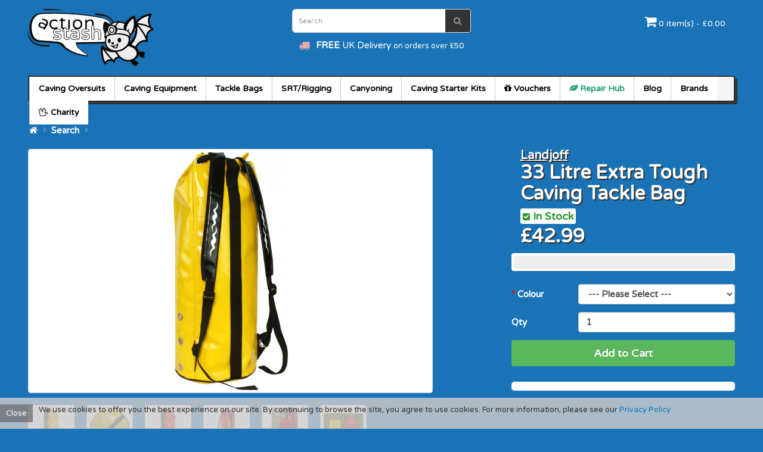

--- FILE ---
content_type: text/html; charset=utf-8
request_url: https://www.actionstash.co.uk/33-litre-extra-tough-caving-tackle-bag?tag=Durable
body_size: 17669
content:
<!DOCTYPE html>
<!--[if IE]><![endif]-->
<!--[if IE 8 ]><html dir="ltr" lang="en" class="ie8"><![endif]-->
<!--[if IE 9 ]><html dir="ltr" lang="en" class="ie9"><![endif]-->
<!--[if (gt IE 9)|!(IE)]><!-->
<html dir="ltr" lang="en">
<!--<![endif]-->
<head>
<meta charset="UTF-8" />
<meta name="viewport" content="width=device-width, initial-scale=1">
<meta http-equiv="X-UA-Compatible" content="IE=edge">
<title>33 Litre Extra Tough Caving Tackle Bag</title>
<base href="https://www.actionstash.co.uk/" />
<meta name="description" content="Extra durable caving rope bag, tackle sack for caves, mines, ghyll scrambling, durable" />
<meta name="keywords" content="Tackle Sacks, PVC, Rope, Rope Bags, Durable, Caving, Bag, Canyoning" />
<link rel="preconnect" href="https://fonts.googleapis.com">
<link rel="preconnect" href="https://fonts.gstatic.com" crossorigin>
<link href="https://fonts.googleapis.com/css2?family=Varela+Round&display=swap" rel="stylesheet">
<script src="catalog/view/javascript/jquery/jquery-2.1.1.min.js" type="text/javascript"></script>
<link href="catalog/view/javascript/bootstrap/css/bootstrap.min.css" rel="stylesheet" media="screen" />
<script src="catalog/view/javascript/bootstrap/js/bootstrap.min.js" type="text/javascript"></script>
<link href="catalog/view/javascript/font-awesome/css/font-awesome.min.css" rel="stylesheet" type="text/css" />
<link href="//fonts.googleapis.com/css?family=Open+Sans:400,400i,300,700" rel="stylesheet" type="text/css" />
<link href="catalog/view/theme/simplica/stylesheet/stylesheet.css" rel="stylesheet">
<link href="catalog/view/javascript/jquery/magnific/magnific-popup.css" type="text/css" rel="stylesheet" media="screen" />
<link href="catalog/view/javascript/jquery/datetimepicker/bootstrap-datetimepicker.min.css" type="text/css" rel="stylesheet" media="screen" />
<link href="catalog/view/theme/default/stylesheet/d_ajax_search/d_ajax_search.css" type="text/css" rel="stylesheet" media="screen" />
<script src="catalog/view/javascript/jquery/magnific/jquery.magnific-popup.min.js" type="text/javascript" defer></script>
<script src="catalog/view/javascript/jquery/datetimepicker/moment/moment.min.js" type="text/javascript" defer></script>
<script src="catalog/view/javascript/jquery/datetimepicker/moment/moment-with-locales.min.js" type="text/javascript" defer></script>
<script src="catalog/view/javascript/jquery/datetimepicker/bootstrap-datetimepicker.min.js" type="text/javascript" defer></script>
<script src="catalog/view/javascript/jquery/jquery.images-rotation.js" type="text/javascript" defer></script>
<script src="catalog/view/javascript/d_tinysort/tinysort.min.js" type="text/javascript" defer></script>
<script src="catalog/view/javascript/d_tinysort/jquery.tinysort.min.js" type="text/javascript" defer></script>
<script src="catalog/view/javascript/common.js" type="text/javascript"></script>
<link href="https://www.actionstash.co.uk/33-litre-extra-tough-caving-tackle-bag" rel="canonical" />
<link href="https://www.actionstash.co.uk/image/catalog/branding/favicon.png" rel="icon" />
<!-- Google tag (gtag.js) -->
<script async src="https://www.googletagmanager.com/gtag/js?id=G-5JN9D60JJH"></script>
<script>
  window.dataLayer = window.dataLayer || [];
  function gtag(){dataLayer.push(arguments);}
  gtag('js', new Date());

  gtag('config', 'G-5JN9D60JJH');
</script>
<script type="text/javascript">
    window.omnisend = window.omnisend || [];
    omnisend.push(["accountID", "64822e87091c7843509cc08c"]);
    omnisend.push(["track", "$pageViewed"]);
    !function(){var e=document.createElement("script");e.type="text/javascript",e.async=!0,e.src="https://omnisnippet1.com/inshop/launcher-v2.js";var t=document.getElementsByTagName("script")[0];t.parentNode.insertBefore(e,t)}();
</script>

                <script>
                    var trustpilot_script_url = 'https://invitejs.trustpilot.com/tp.min.js';
                    var trustpilot_key = 'chKV6m8fQwssJRer';
                    var trustpilot_widget_script_url = '//widget.trustpilot.com/bootstrap/v5/tp.widget.bootstrap.min.js';
                    var trustpilot_trustbox_settings = {"trustboxes":[{"enabled":"enabled","snippet":"[base64]","customizations":"[base64]","defaults":"[base64]","page":"product","position":"before","corner":"top: #{Y}px; left: #{X}px;","paddingx":"0","paddingy":"0","zindex":"60","clear":"both","xpaths":"WyJpZChcInByb2R1Y3RcIikiLCIvL0RJVltAY2xhc3M9XCJjb2wtc20tNFwiXS9ESVZbMV0iLCIvSFRNTFsxXS9CT0RZWzFdL0RJVlszXS9ESVZbMV0vRElWWzFdL0RJVlsxXS9ESVZbMl0vRElWWzFdIl0=","sku":"","name":"33 Litre Extra Tough Caving Tackle Bag","widgetName":"Micro Review Count","repeatable":false,"uuid":"c01b0526-29a2-657f-7b28-35cc38f5f914","error":null,"repeatXpath":{"xpathById":{"prefix":"","suffix":""},"xpathFromRoot":{"prefix":"","suffix":""}},"width":"100%","height":"18px","locale":"en-GB","theme":"light","minReviewCount":20}],"activeTrustbox":0,"pageUrls":{"landing":"https:\/\/www.actionstash.co.uk\/","category":"https:\/\/www.actionstash.co.uk\/index.php?route=product\/category&path=59","product":"https:\/\/www.actionstash.co.uk\/index.php?route=product\/product&product_id=108"}};
                    var trustpilot_integration_app_url = '//ecommscript-integrationapp.trustpilot.com';
                    var trustpilot_preview_css_url = '//ecommplugins-scripts.trustpilot.com/v2.1/css/preview.min.css';
                    var trustpilot_preview_script_url = '//ecommplugins-scripts.trustpilot.com/v2.1/js/preview.min.js';
                </script>
                <script type="text/javascript" src="/catalog/view/javascript/trustpilot/register.min.js"></script>
                <script type="text/javascript" src="/catalog/view/javascript/trustpilot/trustbox.min.js"></script>
                <script type="text/javascript" src="/catalog/view/javascript/trustpilot/preview.min.js"></script>
            
</head>
<body>


<div class="free-delivery visible-xs"><i class="fa fa-truck" aria-hidden="true"></i> <b>FREE</b> UK Delivery <small>on orders over &pound;50</small></div>

<nav id="top">
  <div class="container"> 
      </div>
</nav>

<header>
  <div class="container">
    <div class="row">
      <div class="col-sm-3 col-xs-6">
        <div id="logo"><a href="https://www.actionstash.co.uk/index.php?route=common/home"><img src="https://www.actionstash.co.uk/image/catalog/branding/actionstash-web-logo-bat.png" title="ActionStash" alt="ActionStash" class="img-responsive" /></a></div>
      </div>
	  <div class="visible-xs col-xs-6"><a href="https://www.actionstash.co.uk/index.php?route=checkout/cart" class="visible-xs" style="color: #444;z-index: 99; padding: 6px;border-radius: 3px;text-align:center;background:#fff;margin: 2px 0;border: 1px solid #ccc;"><i class="fa fa-shopping-cart" style="font-weight:bold;font-size: 15px;vertical-align: middle;"></i> 0 item(s) - £0.00</a>
<div id="cart" class="btn-group">
	
  <button type="button" data-toggle="dropdown" data-loading-text="Loading..." class="btn btn-inverse btn-block btn-lg dropdown-toggle hidden-xs"><i class="fa fa-shopping-cart"></i> <span id="cart-total">0 item(s) - £0.00</span></button>
  <ul class="dropdown-menu pull-right">
        <li>
      <p class="text-center">Your shopping cart is empty!</p>
    </li>
      </ul>
</div>
<div id="search" class="input-group">
  <input type="text" name="search" value="" placeholder="Search" class="form-control input-lg" />
  <input type="hidden" name="description" value="true" />
  <span class="input-group-btn">
    <button type="button" class="btn btn-default btn-lg"><i class="fa fa-search"></i></button>
  </span>
</div></div>
      <div class="col-sm-6 hidden-xs"><div id="search" class="input-group">
  <input type="text" name="search" value="" placeholder="Search" class="form-control input-lg" />
  <input type="hidden" name="description" value="true" />
  <span class="input-group-btn">
    <button type="button" class="btn btn-default btn-lg"><i class="fa fa-search"></i></button>
  </span>
</div>
        <div class="free-delivery hidden-xs"><i class="fa fa-truck" aria-hidden="true"></i> <b>FREE</b> UK Delivery <small>on orders over &pound;50</small></div>
      </div>
      <div class="col-sm-3 hidden-xs"><a href="https://www.actionstash.co.uk/index.php?route=checkout/cart" class="visible-xs" style="color: #444;z-index: 99; padding: 6px;border-radius: 3px;text-align:center;background:#fff;margin: 2px 0;border: 1px solid #ccc;"><i class="fa fa-shopping-cart" style="font-weight:bold;font-size: 15px;vertical-align: middle;"></i> 0 item(s) - £0.00</a>
<div id="cart" class="btn-group">
	
  <button type="button" data-toggle="dropdown" data-loading-text="Loading..." class="btn btn-inverse btn-block btn-lg dropdown-toggle hidden-xs"><i class="fa fa-shopping-cart"></i> <span id="cart-total">0 item(s) - £0.00</span></button>
  <ul class="dropdown-menu pull-right">
        <li>
      <p class="text-center">Your shopping cart is empty!</p>
    </li>
      </ul>
</div>
</div>
    </div>
  </div>
</header>
<div class="container">
  <nav id="menu" class="navbar">
    <div class="navbar-header" data-toggle="collapse" data-target=".navbar-ex1-collapse"><span id="category" class="visible-xs" data-toggle="collapse" data-target=".navbar-ex1-collapse">Categories</span>
      <button type="button" class="btn btn-navbar navbar-toggle" data-toggle="collapse" data-target=".navbar-ex1-collapse"><i class="fa fa-bars"></i></button>
    </div>
    <div class="collapse navbar-collapse navbar-ex1-collapse">
      <ul class="nav navbar-nav">
        <li class="nav-section visible-xs"><a>Popular</a></li>
        <li class="dropdown-inner visible-xs popular"> 
          <ul class="list-unstyled">
            <li><a href="https://www.actionstash.co.uk/caving-oversuits" onclick="window.location='https://www.actionstash.co.uk/caving-oversuits'" class="dropdown-toggle" data-toggle="dropdown"><img src="/image/cache/catalog/prodimages/cordura/product_1242-40x40.png" /> <b>Oversuits</b></a></li>
          </ul>
        </li>
        
        <li class="dropdown-inner visible-xs popular"> 
          <ul class="list-unstyled">
            <li><a href="https://www.actionstash.co.uk/caving-oversuits/typhoon-caving-undersuit" onclick="window.location='https://www.actionstash.co.uk/caving-oversuits/typhoon-caving-undersuit'" class="dropdown-toggle" data-toggle="dropdown"><img src="/image/cache/catalog/prodimages/tus/cheap-caving-undersuit-40x40.jpg" /> <b>Undersuits</b></a></li>
          </ul>
        </li>
        
        <li class="dropdown-inner visible-xs popular"> 
          <ul class="list-unstyled">
            <li><a href="https://www.actionstash.co.uk/caving-tackle-sacks" onclick="window.location='https://www.actionstash.co.uk/caving-tackle-sacks'" class="dropdown-toggle" data-toggle="dropdown"><img src="/image/cache/catalog/prodimages/s22/product_1251-40x40.jpg" /> <b>Tackle Bags</b></a></li>
          </ul>
        </li>
        
        <li class="dropdown-inner visible-xs popular"> 
          <ul class="list-unstyled">
            <li><a href="https://www.actionstash.co.uk/caving-accessories/caving-lighting-headlamps" onclick="window.location='https://www.actionstash.co.uk/caving-accessories/caving-lighting-headlamps'" class="dropdown-toggle" data-toggle="dropdown"><img src="/image/cache/catalog/prodimages/caving-headlamp-40x40.png" /> <b>Headlamps</b></a></li>
          </ul>
        </li>
        
        <li class="dropdown-inner visible-xs popular"> 
          <ul class="list-unstyled">
            <li><a href="https://www.actionstash.co.uk/caving-accessories/caving-helmets" onclick="window.location='https://www.actionstash.co.uk/caving-accessories/caving-helmets'" class="dropdown-toggle" data-toggle="dropdown"><img src="/image/cache/catalog/prodimages/hoater/hoater-caving-helmet-red-40x40.png" /> <b>Helmets</b></a></li>
          </ul>
        </li>
        
        <li class="dropdown-inner visible-xs popular"> 
          <ul class="list-unstyled">
            <li><a href="https://www.actionstash.co.uk/caving-accessories/knee-pads-caving-equipment" onclick="window.location='https://www.actionstash.co.uk/caving-accessories/knee-pads-caving-equipment'" class="dropdown-toggle" data-toggle="dropdown"><img src="/image/cache/catalog/prodimages/k4-beaver-caving-kneepads-40x40.jpg" /> <b>Kneepads</b></a></li>
          </ul>
        </li>
        
        <li class="nav-section visible-xs" style="clear:both;width:100%;"><a>All Categories</a></li>
        
                <li class="dropdown-inner visible-xs"> 
          <ul class="list-unstyled">
            <li><a href="https://www.actionstash.co.uk/srt-rigging-caving-gear/anchors-and-bolts-caving-canyoning-uk" onclick="window.location='https://www.actionstash.co.uk/srt-rigging-caving-gear/anchors-and-bolts-caving-canyoning-uk'" class="dropdown-toggle" data-toggle="dropdown"><b>Anchors &amp; Bolts</b></a></li>
          </ul>
        </li>
                <li class="dropdown-inner visible-xs"> 
          <ul class="list-unstyled">
            <li><a href="https://www.actionstash.co.uk/srt-rigging-caving-gear/ascenders-jammers-for-srt-caving" onclick="window.location='https://www.actionstash.co.uk/srt-rigging-caving-gear/ascenders-jammers-for-srt-caving'" class="dropdown-toggle" data-toggle="dropdown"><b>Ascenders</b></a></li>
          </ul>
        </li>
                <li class="dropdown-inner visible-xs"> 
          <ul class="list-unstyled">
            <li><a href="https://www.actionstash.co.uk/caving-accessories/caving-lighting-headlamps/headlamp-spare-batteries" onclick="window.location='https://www.actionstash.co.uk/caving-accessories/caving-lighting-headlamps/headlamp-spare-batteries'" class="dropdown-toggle" data-toggle="dropdown"><b>Batteries/Chargers</b></a></li>
          </ul>
        </li>
                <li class="dropdown-inner visible-xs"> 
          <ul class="list-unstyled">
            <li><a href="https://www.actionstash.co.uk/canyoning-equipment-clothing" onclick="window.location='https://www.actionstash.co.uk/canyoning-equipment-clothing'" class="dropdown-toggle" data-toggle="dropdown"><b>Canyoning</b></a></li>
          </ul>
        </li>
                <li class="dropdown-inner visible-xs"> 
          <ul class="list-unstyled">
            <li><a href="https://www.actionstash.co.uk/caving-accessories/repair-and-maintain-caving-gear/caving-repair-cords-and-thread" onclick="window.location='https://www.actionstash.co.uk/caving-accessories/repair-and-maintain-caving-gear/caving-repair-cords-and-thread'" class="dropdown-toggle" data-toggle="dropdown"><b>Cords &amp; Thread</b></a></li>
          </ul>
        </li>
                <li class="dropdown-inner visible-xs"> 
          <ul class="list-unstyled">
            <li><a href="https://www.actionstash.co.uk/caving-accessories/rugged-carry-cases-caving-canyoning-phone-boxes" onclick="window.location='https://www.actionstash.co.uk/caving-accessories/rugged-carry-cases-caving-canyoning-phone-boxes'" class="dropdown-toggle" data-toggle="dropdown"><b>Daren Drums</b></a></li>
          </ul>
        </li>
                <li class="dropdown-inner visible-xs"> 
          <ul class="list-unstyled">
            <li><a href="https://www.actionstash.co.uk/caving-accessories/caving-gloves-mine-urbex" onclick="window.location='https://www.actionstash.co.uk/caving-accessories/caving-gloves-mine-urbex'" class="dropdown-toggle" data-toggle="dropdown">Caving <b>Gloves</b></a></li>
          </ul>
        </li>
                <li class="dropdown-inner visible-xs"> 
          <ul class="list-unstyled">
            <li><a href="https://www.actionstash.co.uk/caving-accessories/caving-helmets" onclick="window.location='https://www.actionstash.co.uk/caving-accessories/caving-helmets'" class="dropdown-toggle" data-toggle="dropdown">Caving <b>Helmets</b></a></li>
          </ul>
        </li>
                <li class="dropdown-inner visible-xs"> 
          <ul class="list-unstyled">
            <li><a href="https://www.actionstash.co.uk/srt-rigging-caving-gear/caving-karabiners-srt-carabiners-uk" onclick="window.location='https://www.actionstash.co.uk/srt-rigging-caving-gear/caving-karabiners-srt-carabiners-uk'" class="dropdown-toggle" data-toggle="dropdown"><b>Karabiners</b></a></li>
          </ul>
        </li>
                <li class="dropdown-inner visible-xs"> 
          <ul class="list-unstyled">
            <li><a href="https://www.actionstash.co.uk/caving-accessories/knee-pads-caving-equipment" onclick="window.location='https://www.actionstash.co.uk/caving-accessories/knee-pads-caving-equipment'" class="dropdown-toggle" data-toggle="dropdown">Caving <b>Kneepads</b></a></li>
          </ul>
        </li>
                <li class="dropdown-inner visible-xs"> 
          <ul class="list-unstyled">
            <li><a href="https://www.actionstash.co.uk/caving-accessories/caving-lighting-headlamps/caving-headlamp-accessories-clips-mounts" onclick="window.location='https://www.actionstash.co.uk/caving-accessories/caving-lighting-headlamps/caving-headlamp-accessories-clips-mounts'" class="dropdown-toggle" data-toggle="dropdown"><b>Light Accessories</b></a></li>
          </ul>
        </li>
                <li class="dropdown-inner visible-xs"> 
          <ul class="list-unstyled">
            <li><a href="https://www.actionstash.co.uk/caving-accessories/caving-lighting-headlamps" onclick="window.location='https://www.actionstash.co.uk/caving-accessories/caving-lighting-headlamps'" class="dropdown-toggle" data-toggle="dropdown">Caving <b>Lighting</b></a></li>
          </ul>
        </li>
                <li class="dropdown-inner visible-xs"> 
          <ul class="list-unstyled">
            <li><a href="https://www.actionstash.co.uk/caving-accessories/neoprene-caving-hoods-balaclavas" onclick="window.location='https://www.actionstash.co.uk/caving-accessories/neoprene-caving-hoods-balaclavas'" class="dropdown-toggle" data-toggle="dropdown"><b>Neoprene Hoods</b></a></li>
          </ul>
        </li>
                <li class="dropdown-inner visible-xs"> 
          <ul class="list-unstyled">
            <li><a href="https://www.actionstash.co.uk/caving-oversuits" onclick="window.location='https://www.actionstash.co.uk/caving-oversuits'" class="dropdown-toggle" data-toggle="dropdown">Caving <b>Oversuits</b></a></li>
          </ul>
        </li>
                <li class="dropdown-inner visible-xs"> 
          <ul class="list-unstyled">
            <li><a href="https://www.actionstash.co.uk/caving-tackle-sacks/personal-caving-tackle-sacks-bags-small" onclick="window.location='https://www.actionstash.co.uk/caving-tackle-sacks/personal-caving-tackle-sacks-bags-small'" class="dropdown-toggle" data-toggle="dropdown"><b>Personal Bags</b></a></li>
          </ul>
        </li>
                <li class="dropdown-inner visible-xs"> 
          <ul class="list-unstyled">
            <li><a href="https://www.actionstash.co.uk/caving-accessories/caving-protective-clothing-neoprene-wetsocks-kneepads" onclick="window.location='https://www.actionstash.co.uk/caving-accessories/caving-protective-clothing-neoprene-wetsocks-kneepads'" class="dropdown-toggle" data-toggle="dropdown"><b>Protective Clothing</b></a></li>
          </ul>
        </li>
                <li class="dropdown-inner visible-xs"> 
          <ul class="list-unstyled">
            <li><a href="https://www.actionstash.co.uk/caving-accessories/repair-and-maintain-caving-gear" onclick="window.location='https://www.actionstash.co.uk/caving-accessories/repair-and-maintain-caving-gear'" class="dropdown-toggle" data-toggle="dropdown"><b>Repair &amp; Maintain</b></a></li>
          </ul>
        </li>
                <li class="dropdown-inner visible-xs"> 
          <ul class="list-unstyled">
            <li><a href="https://www.actionstash.co.uk/caving-tackle-sacks/caving-rope-bags" onclick="window.location='https://www.actionstash.co.uk/caving-tackle-sacks/caving-rope-bags'" class="dropdown-toggle" data-toggle="dropdown">Caving <b>Rope Bags</b></a></li>
          </ul>
        </li>
                <li class="dropdown-inner visible-xs"> 
          <ul class="list-unstyled">
            <li><a href="https://www.actionstash.co.uk/caving-accessories/rugged-carry-cases-caving-canyoning-phone-boxes" onclick="window.location='https://www.actionstash.co.uk/caving-accessories/rugged-carry-cases-caving-canyoning-phone-boxes'" class="dropdown-toggle" data-toggle="dropdown"><b>Rugged Containers</b></a></li>
          </ul>
        </li>
                <li class="dropdown-inner visible-xs"> 
          <ul class="list-unstyled">
            <li><a href="https://www.actionstash.co.uk/srt-rigging-caving-gear" onclick="window.location='https://www.actionstash.co.uk/srt-rigging-caving-gear'" class="dropdown-toggle" data-toggle="dropdown"><b>SRT/Rigging</b></a></li>
          </ul>
        </li>
                <li class="dropdown-inner visible-xs"> 
          <ul class="list-unstyled">
            <li><a href="https://www.actionstash.co.uk/caving-starter-kits" onclick="window.location='https://www.actionstash.co.uk/caving-starter-kits'" class="dropdown-toggle" data-toggle="dropdown">Caving <b>Starter Kits</b></a></li>
          </ul>
        </li>
                <li class="dropdown-inner visible-xs"> 
          <ul class="list-unstyled">
            <li><a href="https://www.actionstash.co.uk/caving-tackle-sacks" onclick="window.location='https://www.actionstash.co.uk/caving-tackle-sacks'" class="dropdown-toggle" data-toggle="dropdown"><b>Tackle Bags</b></a></li>
          </ul>
        </li>
                <li class="dropdown-inner visible-xs"> 
          <ul class="list-unstyled">
            <li><a href="https://www.actionstash.co.uk/caving-oversuits/typhoon-caving-undersuit" onclick="window.location='https://www.actionstash.co.uk/caving-oversuits/typhoon-caving-undersuit'" class="dropdown-toggle" data-toggle="dropdown">Caving <b>Undersuits</b></a></li>
          </ul>
        </li>
                <li class="dropdown-inner visible-xs"> 
          <ul class="list-unstyled">
            <li><a href="https://www.actionstash.co.uk/caving-accessories/caving-protective-clothing-neoprene-wetsocks-kneepads/caving-wetsocks" onclick="window.location='https://www.actionstash.co.uk/caving-accessories/caving-protective-clothing-neoprene-wetsocks-kneepads/caving-wetsocks'" class="dropdown-toggle" data-toggle="dropdown">Caving <b>Wetsocks</b></a></li>
          </ul>
        </li>
              
		        		        <li class="dropdown hidden-xs">
				
		<a href="https://www.actionstash.co.uk/caving-oversuits" onclick="window.location='https://www.actionstash.co.uk/caving-oversuits'" class="dropdown-toggle" data-toggle="dropdown">Caving Oversuits</a>
		
		
		
		
						
		
		
					
          <div class="dropdown-menu hidden-xs">
            <div class="dropdown-inner"> 
              <ul class="list-unstyled">
										<li><a href="/caving-oversuits"><img src="/image/cache/catalog/prodimages/cordura/product_1242-40x40.png" /> Caving Oversuits</a></li>
						<li><a href="/caving-oversuits/typhoon-caving-undersuit"><img src="/image/cache/catalog/prodimages/tus/cheap-caving-undersuit-40x40.jpg" /> Caving Undersuits</a></li>
																				              </ul>
              </div>
            <a href="https://www.actionstash.co.uk/caving-oversuits" class="see-all">Show All Caving Oversuits</a> 
			</div>
			
			
			
			
			
        </li>
				        		        <li class="dropdown hidden-xs">
				
		<a href="https://www.actionstash.co.uk/caving-accessories" onclick="window.location='https://www.actionstash.co.uk/caving-accessories'" class="dropdown-toggle" data-toggle="dropdown">Caving Equipment</a>
		
		
		
		
						
		
		
					
          <div class="dropdown-menu hidden-xs" style="min-width:80vw;margin-left: -87px;border: 2px solid #000;border-top: none;border-bottom-right-radius: 4px;border-bottom-left-radius: 4px;">
            <div class="dropdown-inner" id="equipmentMenu" style="width: 100%;"> 
              <ul class="list-unstyled">
																						<div class="row" style="padding-left: 10px;">
							<div class="col-sm-4 col-md-3">
								
								<h3>Clothing</h3>
								<a href="/caving-accessories/caving-wetsocks"><img src="/image/cache/catalog/prodimages/wetsocks/2bfws-1-40x40.jpg" /> Caving Wetsocks</a>
								<a href="/caving-accessories/caving-gloves-mine-urbex"><img src="/image/cache/catalog/prodimages/value-caving-gloves-40x40.jpg" /> Caving Gloves</a>
								<a href="/caving-oversuits"><img src="/image/cache/catalog/prodimages/cordura/product_1242-40x40.png" /> Caving Oversuits</a>
								<a href="/caving-oversuits/typhoon-caving-undersuit"><img src="/image/cache/catalog/prodimages/tus/cheap-caving-undersuit-40x40.jpg" /> Caving Undersuits</a>
								<a href="/caving-accessories/neoprene-caving-hoods-balaclavas"><img src="/image/cache/catalog/prodimages/typhoon-neoprene-caving-hood-balaclava-40x40.jpg" /> Hoods/Balaclavas</a>
								
							</div>
							<div class="col-sm-4 col-md-3">
							
								<h3>Protection</h3>
								<a href="/caving-accessories/caving-helmets"><img src="/image/cache/catalog/prodimages/hoater/hoater-caving-helmet-red-40x40.png" /> Caving Helmets</a>
								<a href="/caving-accessories/knee-pads-caving-equipment"><img src="/image/cache/catalog/prodimages/k4-beaver-caving-kneepads-40x40.jpg" /> Caving Knee Pads</a>
							
								<h3>Lighting</h3>
								<a href="/caving-accessories/caving-lighting-headlamps/"><img src="/image/cache/catalog/prodimages/caving-headlamp-40x40.png" /> Caving Lights</a>
								<a href="/caving-accessories/caving-lighting-headlamps/headlamp-spare-batteries"><img src="/image/cache/catalog/prodimages/keeeppower_18650-40x40.jpg" /> Spare Batteries</a>
								<a href="/caving-accessories/caving-lighting-headlamps/caving-headlamp-battery-chargers-lithium-batteries"><img src="/image/cache/catalog/prodimages/kpchargers/cheap-caving-battery-charger-liion-nimh-k1-40x40.jpg" /> Battery Chargers</a>
								<a href="/caving-accessories/waterproof-caving-battery-case-18650"><img src="/image/cache/catalog/prodimages/wbc/waterproof-caving-battery-case-18650-40x40.jpg" /> Battery Cases</a>
							</div>
							<div class="col-sm-4 col-md-3">
								
								
								<h3>Personal Storage</h3>
								<a href="/caving-tackle-sacks/personal-caving-tackle-sacks-bags-small"><img src="/image/cache/catalog/prodimages/personal5/product_1639-40x40.jpg" /> Personal Caving Bags</a>
								<a href="/caving-accessories/rugged-carry-cases-caving-canyoning-phone-boxes"><img src="/image/cache/catalog/prodimages/rgc/rugged-waterproof-caving-camera-case-74x74.jpg" width="43" /> Rugged Carry Cases</a>
								<a href="/caving-accessories/rugged-carry-cases-caving-canyoning-phone-boxes"><img src="/image/cache/catalog/prodimages/daren-drum-36-40x40.jpg" /> Daren Drums</a>
								
								<h3>Repair</h3>
								<a href="/caving-accessories/repair-and-maintain-caving-gear/caving-repair-cords-and-thread"><img src="/image/cache/catalog/prodimages/cords/4mm-caving-accessory-cord-flames-74x74.jpg" width="40" /> Cords &amp; Threads</a>
								<a href="/caving-accessories/repair-and-maintain-caving-gear"><img src="/image/cache/catalog/prodimages/mcnett-aquasure-fd-repair-adhesive-40x40.jpg" /> Adhesives</a>
								
								
							</div>
							
							<div class="hidden-sm hidden-xs col-md-3">
								
								
								
								<h3>Miscellaneous</h3>
								<a href="/caving-accessories/caving-safety-equipment"><img src="/image/cache/catalog/prodimages/beaver-deluxe-safety-whistle-40x40.jpg" width="43" /> Caving Safety</a>
								<a href="/caving-accessories/waterproof-caving-notepad"><img src="/image/cache/catalog/prodimages/wnp/waterproof-notebook-caving-surveying-40x40.jpg" /> Waterproof Notepads</a>
								
								<h3>Ropework</h3>
																<a href="/caving-accessories/caving-rope-washer-cleaner-brush"><img src="/image/cache/catalog/prodimages/rope-cleaner-washer-brush-40x40.jpg" /> Rope Washers</a>
								<a href="/caving-accessories/caving-tools-organiser"><img src="/image/cache/catalog/prodimages/caving-tool-organiser-40x40.jpg" /> Organisers</a>
								
							</div>
						</div>
						
								              </ul>
              </div>
            <a href="https://www.actionstash.co.uk/caving-accessories" class="see-all">Show All Caving Equipment</a> 
			</div>
			
			
			
			
			
        </li>
				        		        <li class="dropdown hidden-xs">
				
		<a href="https://www.actionstash.co.uk/caving-tackle-sacks" onclick="window.location='https://www.actionstash.co.uk/caving-tackle-sacks'" class="dropdown-toggle" data-toggle="dropdown">Tackle Bags</a>
		
		
		
		
						
		
		
					
          <div class="dropdown-menu hidden-xs">
            <div class="dropdown-inner"> 
              <ul class="list-unstyled">
																										<li><a href="/caving-tackle-sacks/caving-rope-bags"><img src="/image/cache/catalog/prodimages/s22/product_1251-40x40.jpg" /> Caving Tackle sacks</a></li>
						<li><a href="/caving-tackle-sacks/personal-caving-tackle-sacks-bags-small"><img src="/image/cache/catalog/prodimages/personal5/product_1639-40x40.jpg" /> Personal Caving Bags</a></li>
						<li class="hidden-xs"><a href="/canyoning-equipment-clothing/landjoff-grille-30-litre-canyoning-tackle-bag"><img src="/image/cache/catalog/prodimages/grille30/grillgreen-40x40.jpg" /> Canyoning Tackle Bags</a></li>
						<li><a href="/caving-accessories/rugged-carry-cases-caving-canyoning-phone-boxes"><img src="/image/cache/catalog/prodimages/rgc/rugged-waterproof-caving-camera-case-74x74.jpg" width="43" /> Rugged Carry Cases</a></li>
						<li><a href="/caving-accessories/daren-drum-waterproof-container-3-6l"><img src="/image/cache/catalog/prodimages/daren-drum-36-40x40.jpg" /> Waterproof Drums</a></li>
				              </ul>
              </div>
            <a href="https://www.actionstash.co.uk/caving-tackle-sacks" class="see-all">Show All Tackle Bags</a> 
			</div>
			
			
			
			
			
        </li>
				        		        <li class="dropdown hidden-xs">
				
		<a href="https://www.actionstash.co.uk/srt-rigging-caving-gear" onclick="window.location='https://www.actionstash.co.uk/srt-rigging-caving-gear'" class="dropdown-toggle" data-toggle="dropdown">SRT/Rigging</a>
		
		
		
		
						
		
		
					
          <div class="dropdown-menu hidden-xs">
            <div class="dropdown-inner"> 
              <ul class="list-unstyled">
																		<li><a href="/srt-rigging-caving-gear/anchors-and-bolts-caving-canyoning-uk"><img src="/image/cache/catalog/prodimages/tebylon/normal/tebylon-normal-hanger-srt-caving-anchor-40x40.jpg" /> <b>Anchors &amp; Bolts</b></a></li>
						<li><a href="/ascenders-jammers-for-srt-caving"><img src="/image/cache/catalog/prodimages/grivel/grivel-a1-hand-jammer-right-handed-handle-srt-ascender-40x40.jpg" /> <b>Ascenders</b></a></li>
						<li><a href="/srt-rigging-caving-gear/caving-karabiners-srt-carabiners-uk"><img src="/image/cache/catalog/prodimages/grivel/grivel-alpha-screwgate-d-caving-karabiner-40x40.jpg" /> <b>Karabiners</b></a></li>
						<li><a href="/srt-rigging-caving-gear/grivel-caving-srt-sling"><img src="/image/cache/catalog/prodimages/grivel/grivel-alpine-ring-srt-sling-caving-60cm-40x40.jpg" /> <b>Slings</b></a></li>
						
												              </ul>
              </div>
            <a href="https://www.actionstash.co.uk/srt-rigging-caving-gear" class="see-all">Show All SRT/Rigging</a> 
			</div>
			
			
			
			
			
        </li>
				        		        <li class="dropdown hidden-xs">
				
		<a href="https://www.actionstash.co.uk/canyoning-equipment-clothing" onclick="window.location='https://www.actionstash.co.uk/canyoning-equipment-clothing'" class="dropdown-toggle" data-toggle="dropdown">Canyoning</a>
		
		
		
		
						
		
		
					
          <div class="dropdown-menu hidden-xs">
            <div class="dropdown-inner"> 
              <ul class="list-unstyled">
								          <li><a href="/srt-rigging-caving-gear/anchors-and-bolts-caving-canyoning-uk"><img src="/image/cache/catalog/prodimages/tebylon/normal/tebylon-normal-hanger-srt-caving-anchor-40x40.jpg" /> <b>Anchors &amp; Bolts</b></a></li>
						<li><a href="/canyoning-equipment-clothing/landjoff-grille-30-litre-canyoning-tackle-bag"><img src="/image/cache/catalog/prodimages/grille30/grillgreen-40x40.jpg" /> Canyoning Tackle Bags</a></li>
						<li><a href="/canyoning-equipment-clothing/canyoning-pants-trousers-red"><img src="/image/cache/catalog/prodimages/knicks/product_1348-40x40.png" /> Canyoning Trousers</a></li>
						<li><a href="/canyoning-equipment-clothing/landjoff-banana-8-litre-waist-dry-bag"><img src="/image/cache/catalog/prodimages/banana/product_1325-40x40.jpg" /> Canyoning Dry Bags</a></li>
						<li><a href="/canyoning-equipment-clothing/daren-drum-waterproof-container-3-6l"><img src="/image/cache/catalog/prodimages/daren-drum-36-40x40.jpg" /> Waterproof Drums</a></li>
																              </ul>
              </div>
            <a href="https://www.actionstash.co.uk/canyoning-equipment-clothing" class="see-all">Show All Canyoning</a> 
			</div>
			
			
			
			
			
        </li>
				        									<li class="visible-lg"><a href="/caving-starter-kits"><span class="hidden-sm hidden-md">Caving </span>Starter Kits</a></li>
				<li class="halfwidth visible-xs"><a href="/delivery"><i class="fa fa-truck visible-inline-xs" aria-hidden="true"></i> Delivery Info</a></li>
				<li class="hidden-sm halfwidth"><a href="/caving-gear-gift-vouchers"><i class="fa fa-gift hidden-md" aria-hidden="true"></i> Vouchers</a></li>
				<li class="halfwidth"><a href="/caving-gear-repairs" style="color:#1d9d74"><i class="fa fa-leaf" aria-hidden="true"></i> Repair<span class="visible-xs-inline visible-lg-inline"> Hub</span></a></li>
				<li class="hidden-xs"><a href="https://www.actionstash.co.uk/blog">Blog</a></li>
						
		                
        <li class="dropdown hidden-xs">
          <a href="https://www.actionstash.co.uk/caving-tackle-sacks" onclick="window.location='https://www.actionstash.co.uk/index.php?route=product/manufacturer'" class="dropdown-toggle" data-toggle="dropdown">Brands</a>
          <div class="dropdown-menu"> 
          <div class="dropdown-inner"> 
            <ul class="list-unstyled">
                                          <li style="display: inline;"><a style="display: inline;" href="https://www.actionstash.co.uk/actionstash"><img src="image/catalog/branding/actionstash-web-logo-bat.png" alt="ActionStash" style="height: 40px; margin-bottom: 5px;" /></a></li>
                                                         <li style="display: inline;"><a style="display: inline;" href="https://www.actionstash.co.uk/armytek-caving-headlamps"><img src="image/catalog/branding/manufacturers/armytek.png" alt="ArmyTek" style="height: 40px; margin-bottom: 5px;" /></a></li>
                                                         <li style="display: inline;"><a style="display: inline;" href="https://www.actionstash.co.uk/beaver-sports"><img src="image/catalog/branding/manufacturers/beaver.png" alt="Beaver Sports" style="height: 40px; margin-bottom: 5px;" /></a></li>
                                                                                    <li style="display: inline;"><a style="display: inline;" href="https://www.actionstash.co.uk/black-diamond"><img src="image/catalog/branding/manufacturers/black-diamond.png" alt="Black Diamond" style="height: 40px; margin-bottom: 5px;" /></a></li>
                                                                                                               <li style="display: inline;"><a style="display: inline;" href="https://www.actionstash.co.uk/dirtbags-upcycled"><img src="image/catalog/branding/manufacturers/dirtbags.png" alt="Dirtbags" style="height: 40px; margin-bottom: 5px;" /></a></li>
                                                         <li style="display: inline;"><a style="display: inline;" href="https://www.actionstash.co.uk/fenix-caving-lights"><img src="image/catalog/branding/manufacturers/fenix.png" alt="Fenix" style="height: 40px; margin-bottom: 5px;" /></a></li>
                                                         <li style="display: inline;"><a style="display: inline;" href="https://www.actionstash.co.uk/grivel"><img src="image/catalog/branding/manufacturers/grivel.png" alt="Grivel" style="height: 40px; margin-bottom: 5px;" /></a></li>
                                                                                    <li style="display: inline;"><a style="display: inline;" href="https://www.actionstash.co.uk/k2action"><img src="image/catalog/branding/manufacturers/k2action.png" alt="K2Action" style="height: 40px; margin-bottom: 5px;" /></a></li>
                                                                                    <li style="display: inline;"><a style="display: inline;" href="https://www.actionstash.co.uk/keeppower"><img src="image/catalog/branding/manufacturers/keeppower.png" alt="KeepPower" style="height: 40px; margin-bottom: 5px;" /></a></li>
                                                         <li style="display: inline;"><a style="display: inline;" href="https://www.actionstash.co.uk/landjoff"><img src="image/catalog/branding/manufacturers/landjoff.png" alt="Landjoff" style="height: 40px; margin-bottom: 5px;" /></a></li>
                                                         <li style="display: inline;"><a style="display: inline;" href="https://www.actionstash.co.uk/mcnett-gear-aid-caving-wetsuit-repair-adhesives"><img src="image/catalog/branding/manufacturers/mcnett-gear-aid.png" alt="McNett Gear Aid" style="height: 40px; margin-bottom: 5px;" /></a></li>
                                                         <li style="display: inline;"><a style="display: inline;" href="https://www.actionstash.co.uk/subterra-caving-equipment"><img src="image/catalog/branding/manufacturers/subterra.png" alt="SubTerra" style="height: 40px; margin-bottom: 5px;" /></a></li>
                                                         <li style="display: inline;"><a style="display: inline;" href="https://www.actionstash.co.uk/tebylon-caving-canyoning-gear-uk"><img src="image/catalog/branding/manufacturers/tebylon.jpg" alt="Tebylon" style="height: 40px; margin-bottom: 5px;" /></a></li>
                                                         <li style="display: inline;"><a style="display: inline;" href="https://www.actionstash.co.uk/two-bare-feet"><img src="image/catalog/branding/manufacturers/two-bare-feet.png" alt="Two Bare Feet" style="height: 40px; margin-bottom: 5px;" /></a></li>
                                                         <li style="display: inline;"><a style="display: inline;" href="https://www.actionstash.co.uk/typhoon"><img src="image/catalog/branding/manufacturers/typhoon-caving-equipment.png" alt="Typhoon" style="height: 40px; margin-bottom: 5px;" /></a></li>
                                       </ul>
          </div>
          </div>
        </li>
      
      
        <li class="visible-xs halfwidth"><a href="https://www.actionstash.co.uk/blog" onclick="window.location='https://www.actionstash.co.uk/blog'" class="dropdown-toggle" data-toggle="dropdown"><i class="fa fa-newspaper-o visible-inline-xs" aria-hidden="true"></i> <b>Blog</b></a></li>
        <li class="halfwidth"><a href="/charity-caving-supplies"><i class="fa fa-hand-spock-o visible-inline-xs" aria-hidden="true"></i> Charity</a></li>
        
      </ul>
    </div>
  </nav>
</div>    <style type="text/css">
        #d_ajax_search_results {
            width: 372px;
        }
    </style>
<button type="button" class="hidden modal_search btn btn-primary" style="display: none" data-toggle="modal" data-target="#searchModal">
    Launch Live Ajax Search
</button>
<script>
	function text_complite(ev, keywords) {
		if (ev.keyCode == 38 || ev.keyCode == 40) {
			return false;
		}
		if (keywords == '' || keywords.length < 1 || keywords.length < 0 ) {
			return false;
		}

		$.ajax({
			url: $('base').attr('href') + 'index.php?route=extension/module/d_ajax_search/getAutocomplite&keyword=' + keywords,
			dataType: 'json',
			beforeSend: function () {
			},
			success: function (autocomplite) {
				$('#search-autocomplite').text('');
				$('#help').hide();
				if (typeof autocomplite != 'undefined' && autocomplite != null) {
					$("#search [name=search], #search [name=filter_name], #search [name=search_oc], #search_input").first().val().toLowerCase();
					if (autocomplite != '' && autocomplite.indexOf($("#search [name=search], #search [name=filter_name], #search [name=search_oc], #search_input").first().val()) !== -1) {
						$('#search-autocomplite').text(autocomplite.toLowerCase());
					}

					$("#search [name=search], #search [name=filter_name], #search [name=search_oc], #search_input").keydown(function (event) {
						if (event.keyCode == 39) {
							$("#search [name=search], #search [name=filter_name], #search [name=search_oc], #search_input").val(autocomplite);
							$('#search-autocomplite').text('');
						} else if (event.keyCode == 08){
							$('#search-autocomplite').text('');
						}
					});

				}
			},
			error: function (xhr, ajaxOptions, thrownError) {
				console.log(thrownError + "\r\n" + xhr.statusText + "\r\n" + xhr.responseText);
			}
		});
	}

	function doquick_search(ev, keywords) {
		if (ev.keyCode == 38 || ev.keyCode == 40) {
			return false;
		}

		// $('#d_ajax_search_results').remove();
		updown = -1;

		if (keywords == '' || keywords.length < 1 || keywords.length < 0 ) {
			return false;
		}
		keywords = encodeURI(keywords);

		$.ajax({
			url: $('base').attr('href') + 'index.php?route=extension/module/d_ajax_search/searchresults&keyword=' + keywords,
			dataType: 'json',
			beforeSend: function () {
				var html = '<div id="d_ajax_search_results"><div id="d_ajax_search_results_body">';
				html += '<i class="fa fa-spinner fa-spin fa-3x fa-fw" style="margin-left: 50%;"></i>';
				if (0) {
					$('#search_mobile').after(html);
				} else {
					$("#search [name=search], #search [name=filter_name], #search [name=search_oc], #search_input").after(html);
					// $('#d_ajax_search_results').css('margin-top', '-' + $("#search [name=search], #search [name=filter_name], #search [name=search_oc], #search_input").css('margin-bottom'));
				}
			},
			success: function (results) {
                // $('#search-autocomplite').text('');
                $('[id="d_ajax_search_results"]').remove();
				$('#help').hide();
				var result = $.map(results, function (value, index) {
					return [value];
				});

				if (typeof result != 'undefined' && result.length > 0) {
					// $('#search-autocomplite').text(result[0].autocomplite);
					if (result[0].keyword !== $("#search [name=search], #search [name=filter_name], #search [name=search_oc], #search_input").first().val()) {
						// $("#search [name=search], #search [name=filter_name], #search [name=search_oc], #search_input").first().val(result[0].keyword);
					}
					var html, i, name;
					html = '<div id="d_ajax_search_results"><div id="d_ajax_search_results_body">';

					if (result[0].redirect) {
						html += '<div class="redirect hidden">' + result[0].redirect + '</div>';
					}

					if (result[0].saggestion) {
						html += '<div class="saggestion">Showing results for <span class="saggestion-result">' + result[0].saggestion + '</span></div>';
					}
					for (i = 0; i < result.length; i++) {


						if (i >= 5 && 1) {
							var addclass = 'hidden';
						} else {
							addclass = '';
						}

						if (1) {
							if (i == 0) {
								html += '<div id="result_block" class="result_block ' + addclass + '"><p class="pull-right block-text text-left">' + result[i].where_find + '</p>';
							} else if (i !== 0 && result[i].where_find !== result[i - 1].where_find) {
								html += '<div id="result_block" class="result_block ' + addclass + '"><p class="block-text text-left">' + result[i].where_find + '</p>';
							}
						}

						html += '<a class="result-link ' + addclass + ' sort-item row col-sm-12" item_data="' + result[i].item_data + '" data-sort-order="' + result[i].weight + '" href="' + result[i].href + '">';

						if (result[i].image) {
							html += '<div class="col pull-left col-sm-2 va-center text-center"><img src="' + result[i].image + '" /></div>';
						} else {
							html += '<div class="col col-sm-2 col-xs-2 va-center text-center"></div>';
						}

						if (result[i].name.length > 30) {
							name = result[i].name.slice(0, 40) + '...';
						} else {
							name = result[i].name;
						}
						html += '<div class="col name  col-sm-7 col-xs-5 va-center text-left"><span class="forkeydon">' + name + '</span>';
						html += ' <br><span class="where-find">in ' + result[i].where_find + ' ' + result[i].find_by + '</span>';
						html += '</div>';

						if (result[i].special) {
							html += '<div class="col col-sm-3 col-xs-3 va-center text-center"><span class="old-price">' + result[i].price + '</span><br>';
							html += '<span class="special">' + result[i].special + '</span></div>';
						} else {

							if (result[i].price) {
								html += '<div class="col price col-sm-3 va-center  text-center"><span class="">' + result[i].price + '</span></div>';
							} else {
								html += '<div class="col col-sm-3 va-center text-center"></div>';
							}
						}

						html += '</a>';

						if (1) {
							if (i < result.length - 1 && result[i].where_find == result[i + 1].where_find) {
							} else {
								html += '</div>';
							}
						}

					}
					if (addclass == 'hidden') {
						html += '</div><a class="all_results">All results <i class="fa fa-caret-down"></i></a></div>';
					}
					if ($('#d_ajax_search_results').length > 0) {
						$('#d_ajax_search_results').remove();
					}
					if (0) {
						$('.modal-body').append(html);
					} else {
						$("#search [name=search], #search [name=filter_name], #search [name=search_oc], #search_input").after(html);
						// $('#d_ajax_search_results').css('margin-top', '-' + $("#search [name=search], #search [name=filter_name], #search [name=search_oc], #search_input").css('margin-bottom'));
					}

					$(".result-link").click(function (ev) {
						var json = {};

						var link = ev.currentTarget.attributes.item_data.value;
						json.type = link.split('=')[0].split('_')[0];
						json.type_id = link.split('=')[1];

						json.select = $(ev.currentTarget).find('.forkeydon').html();
						if (0) {
							if ($('.saggestion-result').text() != '') {
								json.search = $('.saggestion-result').text();
							} else if ($('.redirect').text() != '') {
								json.search = $('.redirect').text();
							} else {
								json.search = $('#search_input').val();
							}
						} else {
							if ($('.saggestion-result').text() != '') {
								json.search = $('.saggestion-result').text();
							} else if ($('.redirect').text() != '') {
								json.search = $('.redirect').text();
							} else {
								json.search = $("#search [name=search], #search [name=filter_name], #search [name=search_oc], #search_input").first().val();
							}
						}

						write_to_database(json);
					});
					if (1) {
						$('#d_ajax_search_results_body > .result_block >.sort-item').tsort({attr: 'data-sort-order'}, {defaults: {order: 'desc'}});
					} else {
						$('#d_ajax_search_results_body >.sort-item').tsort({attr: 'data-sort-order'}, {defaults: {order: 'desc'}});
					}


					$('.all_results').click(function () {
						$('.result-link').removeClass('hidden');
						$('.result_block').removeClass('hidden');
						$('.all_results').addClass('hidden');
					});

				} else {
					$('#d_ajax_search_results').remove();
					$('#search-autocomplite').text('');
					var html;
					html = '<div id="d_ajax_search_results"><div id="d_ajax_search_results_body">';
					html += '<a class="row col-sm-12" href="#">';
					html += '<span class="no-results"><i class="fa fa-exclamation-circle"></i> no results</span></a></div></div>';
					if (0) {
						$('.modal-body').append(html);
						// $('#d_ajax_search_results').css('margin-top', '-' + $("#search [name=search], #search [name=filter_name], #search [name=search_oc], #search_input").css('margin-bottom'));
					} else {
						$("#search [name=search], #search [name=filter_name], #search [name=search_oc], #search_input").after(html);
						// $('#d_ajax_search_results').css('margin-top', '-' + $("#search [name=search], #search [name=filter_name], #search [name=search_oc], #search_input").css('margin-bottom'));
					}
				}
			},
			error: function (xhr, ajaxOptions, thrownError) {
				console.log('error');
			}
		});
		return true;
	}

	var delay = (function () {
		var timer = 0;
		return function (callback, ms) {
			clearTimeout(timer);
			timer = setTimeout(callback, ms);
		};
	})();

	function write_to_database(val) {
		$.ajax({
			type: 'post',
			url: $('base').attr('href') + 'index.php?route=extension/module/d_ajax_search/write_to_base&json=' + val,
			data: val,
			dataType: 'json',
			beforeSend: function () {
			},
			complete: function () {
			},
			success: function (json) {
			},
			error: function (xhr, ajaxOptions, thrownError) {
				console.log(thrownError + "\r\n" + xhr.statusText + "\r\n" + xhr.responseText);
			}
		});
	}

	function clearInput() {
		$('#d_ajax_search_results').remove();
		$('#search_input').val('');
		$('#help').show();
	}

	$(document).ready(function () {
		if (0) {
			$(document).on('click', '#search [name=search], #search [name=filter_name], #search [name=search_oc], #search_input', function (event) {
				$('.modal_search').click();
				$('#searchModal').on("shown.bs.modal", function () {
					$('#search_input').focus();
				});
			})
		} else {
			$("#search [name=search], #search [name=filter_name], #search [name=search_oc], #search_input").before('<div id="search-autocomplite"></div>');
		}
		$("#search [name=search], #search [name=filter_name], #search [name=search_oc], #search_input").attr('maxlength', '64');
        $("#search [name=search], #search [name=filter_name], #search [name=search_oc], #search_input").attr('autocomplete', 'off');
		$(document).on('blur', '#search [name=search], #search [name=filter_name], #search [name=search_oc], #search_input', function (event) {
			setTimeout(function () {
				$('body').click(function (event) {
					if ($(event.target).attr('class') != 'all_results hidden') {
						$('#d_ajax_search_results').remove();
					}
				});
				$('#help').show();
				if (1) {
					updown = 1;
				} else {
					updown = 0;
				}
			}, 500);
		});
		$(document).on('keyup', '#search [name=search], #search [name=filter_name], #search [name=search_oc], #search_input', function (ev) {
			var a = ev;
			var b = this.value;
			$('#search input[name=search]').val(b);
			text_complite(a, b);
			delay(function () {
				doquick_search(a, b);
			}, 500);
		});
		$(document).on('focus', '#search [name=search], #search [name=filter_name], #search [name=search_oc], #search_input', function (ev) {
			var a = ev;
			var b = this.value;
			text_complite(a, b);
			delay(function () {
				doquick_search(a, b);
			}, 500);
		});
		if (1) {
			var updown = 0;
			var block = 0;
		} else {
			var updown = -1;
		}
		function upDownEvent(ev) {

			if (1) {
				var check = document.getElementsByClassName('result_block');
				elem = check[block];
				var min_el = 1;
			} else {
				var elem = document.getElementById('d_ajax_search_results_body');
				var min_el = 0;
			}
			var xxx = 0;
			var fkey = $("#search [name=search], #search [name=filter_name], #search [name=search_oc], #search_input").find('#search [name=search], #search [name=filter_name], #search [name=search_oc], #search_input').first();

			if (elem) {

				var length = elem.childNodes.length - 1;

				if (updown != -1 && typeof (elem.childNodes[updown]) != 'undefined') {

					$(elem.childNodes[updown]).removeClass('selected');
				}
				if (1) {
					if (block != 0 && block != block - 1) {
						$(check[block - 1].childNodes[check[block - 1].childNodes.length - 1]).removeClass('selected');
					}
				}

				if (ev.keyCode == 38) {
					updown = (updown > -1) ? --updown : updown;
					if (1) {
						if (updown <= 0) {
							updown = (check[block - 1].childNodes.length) - 1;
							$(check[block - 1].childNodes[(check[block - 1].childNodes.length) - 1]).addClass('selected');
							block--;
							xxx = 5;
						}
					}

				} else if (ev.keyCode == 40) {
					updown = (updown <= length) ? ++updown : updown;
				}

				if (updown >= min_el && updown <= length && (ev.keyCode == 40 || ev.keyCode == 38)) {

					$(elem.childNodes[updown]).addClass('selected');

					var text = $(elem.childNodes[updown]).find('.forkeydon').html();

					$("#search [name=search], #search [name=filter_name], #search [name=search_oc], #search_input").first().val(text);
				}
				if (updown >= length && xxx != 5 && typeof (check[block + 1]) != 'undefined') {
					block++;
					updown = 0;
				}
				if (ev.keyCode == 13) {
					if (typeof $('.result-link.selected').attr('href') != 'undefined') {
						window.location.replace($('.result-link.selected').attr('href'));
					}

				}
			}

			return false;
		}
	});
</script>
<div id="product-product" class="container">
  <ul class="breadcrumb">
        <li><a href="https://www.actionstash.co.uk/index.php?route=common/home"><i class="fa fa-home"></i></a></li>
        <li><a href="https://www.actionstash.co.uk/index.php?route=product/search&amp;tag=Durable">Search</a></li>
      </ul>
  <div class="row">
                <div id="content" class="col-sm-12"><style type="text/css">

#paypal_form {
	position: relative;
}

#paypal_smart_button {
	text-align: center;
}

#paypal_smart_button_container {
	}

#paypal_message {
	text-align: center;
}

#paypal_message_container {
	}

</style>
<script type="text/javascript">

function setupPayPalSmartButton() {
	try {		
		// Render the PayPal button into #paypal_smart_button_container
		paypal_sdk.Buttons({
			env: 'production',
			locale: 'en_GB',
			style: {
				layout: 'horizontal',
				size: 'responsive',
				color: 'gold',
				shape: 'rect',
				label: 'paypal',
				tagline: ''
			},
			// Set up the transaction
			createOrder: function(data, actions) {
				order_id = false;
					
				$.ajax({
					method: 'post',
					url: 'index.php?route=extension/module/paypal_smart_button/createOrder',
					data: $('#product input[type=\'text\'], #product input[type=\'hidden\'], #product input[type=\'radio\']:checked, #product input[type=\'checkbox\']:checked, #product select, #product textarea'),
					dataType: 'json',
					async: false,
					success: function(json) {							
						showPayPalSmartButtonAlert(json);
							
						order_id = json['order_id'];
					},
					error: function(xhr, ajaxOptions, thrownError) {
						console.log(thrownError + "\r\n" + xhr.statusText + "\r\n" + xhr.responseText);
					}
				});
					
				return order_id;	
			},
			// Finalize the transaction
			onApprove: function(data, actions) {						
				// Call your server to save the transaction
				$.ajax({
					method: 'post',
					url: 'index.php?route=extension/module/paypal_smart_button/approveOrder',
					data: {'order_id': data.orderID},
					dataType: 'json',
					async: false,
					success: function(json) {							
						showPayPalSmartButtonAlert(json);
							
						if (json['url']) {
							location = json['url'];
						}
					},
					error: function(xhr, ajaxOptions, thrownError) {
						console.log(thrownError + "\r\n" + xhr.statusText + "\r\n" + xhr.responseText);
					}
				});
			}
		}).render('#paypal_smart_button_container');
	} catch (error) {
		console.error('PayPal failed during startup', error);
	}
}

function showPayPalSmartButtonAlert(json) {			
	if (json['error']) {
		if (json['error']['warning']) {
			alert(json['error']['warning']);
		}
	}
}

function paypalReady() {
	if (typeof paypal_sdk === 'undefined') {
		setTimeout(paypalReady, 100);
	} else {
		setupPayPalSmartButton();
	}
}

window.addEventListener('load', function () {
	if ($('#content #product #button-cart').length) {
		var html = '<div id="paypal_form"><div id="paypal_smart_button" class="buttons clearfix"><div id="paypal_smart_button_container"></div></div>';
		
				html += '<div id="paypal_message"><div id="paypal_message_container"><div data-pp-message data-pp-placement="product" data-pp-amount="0" data-pp-style-layout="text" data-pp-style-text-color="black" data-pp-style-text-size="12"></div></div></div>';
				
		html += '</div>';
		
		$('#content #product #button-cart').after(html);
		
		if (typeof paypal_sdk === 'undefined') {
			var script = document.createElement('script');
			script.type = 'text/javascript';
			script.src = 'https://www.paypal.com/sdk/js?components=buttons,messages&client-id=Ad6T-hZnLYcAjQcrdW8jadUEtbaZRx4DObmy72UMmc5sbFSDsMmG2_WsuC0MCMPhZng3UR5WLlje0MQB&merchant-id=4BPZVDN5RTNBG&currency=&intent=&commit=false';
			script.setAttribute('data-partner-attribution-id', 'TY2Q25KP2PX9L');
			script.setAttribute('data-namespace', 'paypal_sdk');
			script.async = false;
			script.onload = paypalReady();
	
			var paypal_form = document.querySelector('#paypal_form');
			paypal_form.appendChild(script);
		} else {
			setupPayPalSmartButton();
		}
	}
});

</script>

      <div class="row">                         <div class="col-sm-7 col-md-7"> 				
          <ul class="thumbnails">
                        <li><a class="thumbnail" href="https://www.actionstash.co.uk/image/cache/catalog/prodimages/s33hw/landjoff-33hw-extra-tough-caving-tackle-sack-1200x1200.jpg" title="33 Litre Extra Tough Caving Tackle Bag"><img src="https://www.actionstash.co.uk/image/cache/catalog/prodimages/s33hw/landjoff-33hw-extra-tough-caving-tackle-sack-400x400.jpg" id="zoom_01" data-zoom-image="https://www.actionstash.co.uk/image/cache/catalog/prodimages/s33hw/landjoff-33hw-extra-tough-caving-tackle-sack-1200x1200.jpg"  title="33 Litre Extra Tough Caving Tackle Bag" alt="33 Litre Extra Tough Caving Tackle Bag" /></a></li>
                                                <li class="image-additional"><a class="thumbnail" href="https://www.actionstash.co.uk/image/cache/catalog/prodimages/s33hw/landjoff-speleo-33hw-extra-tough-caving-rope-bag-1200x1200.jpg" title="33 Litre Extra Tough Caving Tackle Bag"> <img src="https://www.actionstash.co.uk/image/cache/catalog/prodimages/s33hw/landjoff-speleo-33hw-extra-tough-caving-rope-bag-74x74.jpg" title="33 Litre Extra Tough Caving Tackle Bag" alt="33 Litre Extra Tough Caving Tackle Bag" /></a></li>
                        <li class="image-additional"><a class="thumbnail" href="https://www.actionstash.co.uk/image/cache/catalog/prodimages/s28hw/speleo-28hw-durable-caving-tackle-sack-1200x1200.jpg" title="33 Litre Extra Tough Caving Tackle Bag"> <img src="https://www.actionstash.co.uk/image/cache/catalog/prodimages/s28hw/speleo-28hw-durable-caving-tackle-sack-74x74.jpg" title="33 Litre Extra Tough Caving Tackle Bag" alt="33 Litre Extra Tough Caving Tackle Bag" /></a></li>
                        <li class="image-additional"><a class="thumbnail" href="https://www.actionstash.co.uk/image/cache/catalog/prodimages/s33hw/landjoff-33hw-extra-tough-caving-rope-bag-1200x1200.jpg" title="33 Litre Extra Tough Caving Tackle Bag"> <img src="https://www.actionstash.co.uk/image/cache/catalog/prodimages/s33hw/landjoff-33hw-extra-tough-caving-rope-bag-74x74.jpg" title="33 Litre Extra Tough Caving Tackle Bag" alt="33 Litre Extra Tough Caving Tackle Bag" /></a></li>
                        <li class="image-additional"><a class="thumbnail" href="https://www.actionstash.co.uk/image/cache/catalog/prodimages/s33hw/landjoff-speleo-33hw-extra-tough-caving-tackle-sack-1200x1200.jpg" title="33 Litre Extra Tough Caving Tackle Bag"> <img src="https://www.actionstash.co.uk/image/cache/catalog/prodimages/s33hw/landjoff-speleo-33hw-extra-tough-caving-tackle-sack-74x74.jpg" title="33 Litre Extra Tough Caving Tackle Bag" alt="33 Litre Extra Tough Caving Tackle Bag" /></a></li>
                        <li class="image-additional"><a class="thumbnail" href="https://www.actionstash.co.uk/image/cache/catalog/prodimages/s33hw/landjoff-s33hw-heavy-duty-tackle-sack-1200x1200.jpg" title="33 Litre Extra Tough Caving Tackle Bag"> <img src="https://www.actionstash.co.uk/image/cache/catalog/prodimages/s33hw/landjoff-s33hw-heavy-duty-tackle-sack-74x74.jpg" title="33 Litre Extra Tough Caving Tackle Bag" alt="33 Litre Extra Tough Caving Tackle Bag" /></a></li>
                        <li class="image-additional"><a class="thumbnail" href="https://www.actionstash.co.uk/image/cache/catalog/prodimages/heavy-duty-caving-bags-1200x1200.jpg" title="33 Litre Extra Tough Caving Tackle Bag"> <img src="https://www.actionstash.co.uk/image/cache/catalog/prodimages/heavy-duty-caving-bags-74x74.jpg" title="33 Litre Extra Tough Caving Tackle Bag" alt="33 Litre Extra Tough Caving Tackle Bag" /></a></li>
                                  </ul>
                            </div>
                                <div class="col-sm-5 col-md-4 col-md-offset-1 row">
			<div class="col-xs-7 col-sm-12">
           
		  <h3 class="brand-name"><a href="https://www.actionstash.co.uk/landjoff" class="text-white underlined">Landjoff</a></h3>
		            <h1>33 Litre Extra Tough Caving Tackle Bag</h1>
          <ul class="list-unstyled">
                                    
          </ul>
		  </div>
		  <div class="col-xs-5 col-sm-12">
                    <ul class="list-unstyled">
			<li class="label-stock"><b title="In Stock"><i class="fa fa-check-square" aria-hidden="true"></i> In Stock</b></li>
                        <li>
				              <h2 class="label-price">£42.99</h2>
			              </li>
                                                                      </ul>
          		  </div>
                    <div id="product">             <br>
            <h3>Available Options</h3>
                                    <div class="form-group required ">
              <label class="control-label" for="input-option251">Colour</label>
              <select name="option[251]" id="input-option251" class="form-control">
                <option value=""> --- Please Select --- </option>
                                <option value="109">Yellow
                 </option>
                              </select>
				            </div>
                                                                                                                                                            <div class="form-group">
              <label class="control-label" for="input-quantity">Qty</label>
              <input type="text" name="quantity" value="1" size="2" id="input-quantity" class="form-control" />
              <input type="hidden" name="product_id" value="79" />
              <br />
              <button type="button" id="button-cart" data-loading-text="Loading..." class="btn btn-success btn-lg btn-block">Add to Cart</button>
            </div>
            			
						
			</div>
			
                    <div class="rating">
                        			
          </div>
           </div>
      </div>
      
        
		<div id="description-section">
		<ul class="nav nav-tabs">
            <li class="active"><a href="#tab-description" data-toggle="tab">Description</a></li>
            			          </ul>
          <div class="tab-content">
            <div class="tab-pane active" id="tab-description"><p>See our&nbsp;<a href="https://www.actionstash.co.uk/blog/tackle-sack-size-guide" target="_blank" style="background-color: rgb(255, 255, 255);">Tackle Bag Size Guide</a>&nbsp;for a comparison of the bags we stock.</p><p>The Landjoff Speleo 33 Litre HW Caving Tackle Bag is an extra-tough rope sack with even thicker PVC than the standard models. With adjustable shoulder straps and two handles on the back, this bag is designed for comfortable and easy carrying on even the longest caving expeditions.</p><p>The integrated "Anti-Twist" tether rope system is a unique feature that ensures your rope stays untangled and easy to access. The asymmetric drawstring closure keeps your rope stowed securely, while the extra eyelets provide more drainage for any water that may accumulate in the bag. The reinforced seams add extra durability and strength to the bag.</p><p>With a volume of 33 litres and dimensions of 65cm in height and 25.5cm in diameter at the base, this caving tackle bag is spacious enough to carry over 100m of rope depending on diameter. Made from high-quality PVC at 900g/sq.m., with polyester webbing and acetal (POM) buckles, this bag is built to last through many caving expeditions.</p><p></p><p>Whether you're a beginner or an experienced caver, the Speleo 33 Litre Caving Tackle Bag is the perfect gear bag for all your caving needs. So pack your essentials and your rope and get ready for your next underground adventure with the peace of mind that comes with owning a reliable and sturdy caving bag.</p><p><b>Features:</b></p>
<ul>
  <li>Comfortable, padded, adjustable shoulder straps</li>
  <li>Upper, bottom and two handles on the back</li>
  <li>Integrated “Anti-Twist" tether rope system</li>
  <li>Asymmetric drawstring closure</li>
  <li>Bottom eyelets for water drainage</li>
  <li>Reinforced seam on the bottom</li>
</ul>
<p><b>Specifications:</b></p><ul><li>Volume: 33 litres</li><li>Dimensions: height 65сm, diameter of the base 25,5сm</li><li>Capacity: approx. 100m, 10.5mm super static rope</li><li>Nett weight: 1015g.</li><li>Materials: PVC 900g/sq.m., polyester webbing, acetal (POM) buckles</li></ul></div>
                        
			            <div class="tab-pane" id="tab-review">
              <form class="form-horizontal" id="form-review">
                <div id="review"></div>
                <h2>Write a review</h2>
                                Please <a href="https://www.actionstash.co.uk/index.php?route=account/login">login</a> or <a href="https://www.actionstash.co.uk/index.php?route=account/register">register</a> to review
                				
              </form>
            </div>
		</div>
		
		
			
								<p class="tags">Tags:
								 <a href="https://www.actionstash.co.uk/index.php?route=product/search&amp;tag=Tackle Sacks">Tackle Sacks</a>,
												 <a href="https://www.actionstash.co.uk/index.php?route=product/search&amp;tag=PVC">PVC</a>,
												 <a href="https://www.actionstash.co.uk/index.php?route=product/search&amp;tag=Rope">Rope</a>,
												 <a href="https://www.actionstash.co.uk/index.php?route=product/search&amp;tag=Rope Bags">Rope Bags</a>,
												 <a href="https://www.actionstash.co.uk/index.php?route=product/search&amp;tag=Durable">Durable</a>,
												 <a href="https://www.actionstash.co.uk/index.php?route=product/search&amp;tag=Caving">Caving</a>,
												 <a href="https://www.actionstash.co.uk/index.php?route=product/search&amp;tag=Bag">Bag</a>,
												 <a href="https://www.actionstash.co.uk/index.php?route=product/search&amp;tag=Canyoning">Canyoning</a> 								 <a href=""></a> 				 </p>
								
            </div>
			
				  <div id="related-products">
	  
      			  <div style="border-radius: 5px;box-shadow: 2px 2px #333;border: 2px solid #333;background:#fff; padding: 10px;margin-bottom:10px;">
				<h3 style="color: #111; margin-top: 0;font-weight: bold;"><i>Our</i> View</h3>
				Built for more abuse, these are more durable than the standard Landjoff bags. The shoulder straps are nice and padded for comfy carries. Landjoff's double haul line seems to be marmite - some appreciate it for stopping the bag spinning while it's hanging, others tie it off to be a single line as it drives them mad. You might need to shorten the haul line with an extra knot as it comes rather long. Be aware this is a rather big bag, we've had a few customers returning it to swap for a size down as they hadn't realised how large it was.
			  </div>
		  	  
		  			
      <h3>Related Products</h3>
      <div class="row">                                         <div class="col-xs-6 col-sm-3">
          <div class="product-thumb transition">
            
																																																																																													
								
				<div class="image" data-images='["https://www.actionstash.co.uk/image/cache/catalog/prodimages/personal17/product_1506new-200x200.jpg","https://www.actionstash.co.uk/image/cache/catalog/prodimages/personal17/p17-3-228x228.jpg","https://www.actionstash.co.uk/image/cache/catalog/prodimages/personal17/p17-4-228x228.jpg","https://www.actionstash.co.uk/image/cache/catalog/prodimages/personal17/p17-1-228x228.jpg","https://www.actionstash.co.uk/image/cache/catalog/prodimages/personal17/allbags-p17-228x228.jpg","https://www.actionstash.co.uk/image/cache/catalog/prodimages/personal17/product_1510-228x228.jpg","https://www.actionstash.co.uk/image/cache/catalog/prodimages/personal17/product_1513-228x228.jpg","https://www.actionstash.co.uk/image/cache/catalog/prodimages/personal17/product_1507-228x228.jpg","https://www.actionstash.co.uk/image/cache/catalog/prodimages/personal17/product_1508-228x228.jpg","https://www.actionstash.co.uk/image/cache/catalog/prodimages/personal17/product_1509-228x228.jpg"]'><a href="https://www.actionstash.co.uk/17-litre-caving-bag"><img src="https://www.actionstash.co.uk/image/cache/catalog/prodimages/personal17/product_1506new-200x200.jpg" alt="17 Litre Caving Bag" title="17 Litre Caving Bag" class="img-responsive" /></a></div>
				
            <div class="caption">
              <h4><a href="https://www.actionstash.co.uk/17-litre-caving-bag">17 Litre Caving Bag</a></h4>
              <p>See our&nbsp;Tackle Bag Size Guide&nbsp;for a comparison of the bags we stock.With adjustable should..</p>
                                          <p class="price">                 £25.99
                                 <span class="price-tax">Ex Tax: £21.66</span>  </p>
               </div>
            <div class="button-group">
              <button type="button" onclick="cart.add('51', '1');"><span class="hidden-xs hidden-sm hidden-md">Add to Cart</span> <i class="fa fa-shopping-cart"></i></button>
              <button type="button" data-toggle="tooltip" title="Add to Wish List" onclick="wishlist.add('51');"><i class="fa fa-heart"></i></button>
              <button type="button" data-toggle="tooltip" title="Compare this Product" onclick="compare.add('51');"><i class="fa fa-exchange"></i></button>
            </div>
          </div>
        </div>
                                                        <div class="col-xs-6 col-sm-3">
          <div class="product-thumb transition">
            
																														
								
				<div class="image" data-images='["https://www.actionstash.co.uk/image/cache/catalog/prodimages/b25/product_1383-200x200.jpg","https://www.actionstash.co.uk/image/cache/catalog/prodimages/b25/product_1386-228x228.jpg","https://www.actionstash.co.uk/image/cache/catalog/prodimages/b25/product_1073-228x228.jpg"]'><a href="https://www.actionstash.co.uk/bucket-25-litre-tackle-bag"><img src="https://www.actionstash.co.uk/image/cache/catalog/prodimages/b25/product_1383-200x200.jpg" alt="Bucket 25 Litre Tackle Bag" title="Bucket 25 Litre Tackle Bag" class="img-responsive" /></a></div>
				
            <div class="caption">
              <h4><a href="https://www.actionstash.co.uk/bucket-25-litre-tackle-bag">Bucket 25 Litre Tackle Bag</a></h4>
              <p>See our&nbsp;Tackle Bag Size Guide&nbsp;for a comparison of the bags we stock.The BUCKET 25 allows t..</p>
                                          <p class="price">                 £49.49
                                 <span class="price-tax">Ex Tax: £41.24</span>  </p>
               </div>
            <div class="button-group">
              <button type="button" onclick="cart.add('65', '1');"><span class="hidden-xs hidden-sm hidden-md">Add to Cart</span> <i class="fa fa-shopping-cart"></i></button>
              <button type="button" data-toggle="tooltip" title="Add to Wish List" onclick="wishlist.add('65');"><i class="fa fa-heart"></i></button>
              <button type="button" data-toggle="tooltip" title="Compare this Product" onclick="compare.add('65');"><i class="fa fa-exchange"></i></button>
            </div>
          </div>
        </div>
                <div class="clearfix visible-xs"></div>
                         </div>
		</div>
        		
      </div>
    </div>
</div>
<script type="text/javascript"><!--
$('select[name=\'recurring_id\'], input[name="quantity"]').change(function(){
	$.ajax({
		url: 'index.php?route=product/product/getRecurringDescription',
		type: 'post',
		data: $('input[name=\'product_id\'], input[name=\'quantity\'], select[name=\'recurring_id\']'),
		dataType: 'json',
		beforeSend: function() {
			$('#recurring-description').html('');
		},
		success: function(json) {
			$('.alert-dismissible, .text-danger').remove();

			if (json['success']) {
				$('#recurring-description').html(json['success']);
			}
		}
	});
});
//--></script> 
<script type="text/javascript"><!--
$('#button-cart').on('click', function() {
	$.ajax({
		url: 'index.php?route=checkout/cart/add',
		type: 'post',
		data: $('#product input[type=\'text\'], #product input[type=\'hidden\'], #product input[type=\'radio\']:checked, #product input[type=\'checkbox\']:checked, #product select, #product textarea'),
		dataType: 'json',
		beforeSend: function() {
			$('#button-cart').button('loading');
		},
		complete: function() {
			$('#button-cart').button('reset');
		},
		success: function(json) {
			$('.alert-dismissible, .text-danger').remove();
			$('.form-group').removeClass('has-error');

			if (json['error']) {
				if (json['error']['option']) {
					for (i in json['error']['option']) {
						var element = $('#input-option' + i.replace('_', '-'));

						if (element.parent().hasClass('input-group')) {
							element.parent().after('<div class="text-danger">' + json['error']['option'][i] + '</div>');
						} else {
							element.after('<div class="text-danger">' + json['error']['option'][i] + '</div>');
						}
					}
				}

				if (json['error']['recurring']) {
					$('select[name=\'recurring_id\']').after('<div class="text-danger">' + json['error']['recurring'] + '</div>');
				}

				// Highlight any found errors
				$('.text-danger').parent().addClass('has-error');
			}


         var popuphtml = "";
         if(json.productname != undefined) {
            if(json.productimage != undefined) {
              popuphtml += '<img src="'+json.productimage+'" title="'+json.productname+'">';
            }
            popuphtml += '&nbsp; &nbsp;'+json.productqty+'&nbsp; &nbsp; X &nbsp; &nbsp;'+json.productname;
            $('#shopPopup .modal-body').html(popuphtml);
            $('#shopPopup').modal('show'); 
        }
  
			if (json['success']) {
				$('.breadcrumb').after('<div class="alert alert-success alert-dismissible">' + json['success'] + '<button type="button" class="close" data-dismiss="alert">&times;</button></div>');

				$('#cart > button').html('<span id="cart-total"><i class="fa fa-shopping-cart"></i> ' + json['total'] + '</span>');

				$('html, body').animate({ scrollTop: 0 }, 'slow');

				$('#cart > ul').load('index.php?route=common/cart/info ul li');
			}
		},
        error: function(xhr, ajaxOptions, thrownError) {
            alert(thrownError + "\r\n" + xhr.statusText + "\r\n" + xhr.responseText);
        }
	});
});
//--></script> 
<script type="text/javascript"><!--
$('.date').datetimepicker({
	language: 'en-gb',
	pickTime: false
});

$('.datetime').datetimepicker({
	language: 'en-gb',
	pickDate: true,
	pickTime: true
});

$('.time').datetimepicker({
	language: 'en-gb',
	pickDate: false
});

$('button[id^=\'button-upload\']').on('click', function() {
	var node = this;

	$('#form-upload').remove();

	$('body').prepend('<form enctype="multipart/form-data" id="form-upload" style="display: none;"><input type="file" name="file" /></form>');

	$('#form-upload input[name=\'file\']').trigger('click');

	if (typeof timer != 'undefined') {
    	clearInterval(timer);
	}

	timer = setInterval(function() {
		if ($('#form-upload input[name=\'file\']').val() != '') {
			clearInterval(timer);

			$.ajax({
				url: 'index.php?route=tool/upload',
				type: 'post',
				dataType: 'json',
				data: new FormData($('#form-upload')[0]),
				cache: false,
				contentType: false,
				processData: false,
				beforeSend: function() {
					$(node).button('loading');
				},
				complete: function() {
					$(node).button('reset');
				},
				success: function(json) {
					$('.text-danger').remove();

					if (json['error']) {
						$(node).parent().find('input').after('<div class="text-danger">' + json['error'] + '</div>');
					}

					if (json['success']) {
						alert(json['success']);

						$(node).parent().find('input').val(json['code']);
					}
				},
				error: function(xhr, ajaxOptions, thrownError) {
					alert(thrownError + "\r\n" + xhr.statusText + "\r\n" + xhr.responseText);
				}
			});
		}
	}, 500);
});
//--></script> 
<script type="text/javascript"><!--
$('#review').delegate('.pagination a', 'click', function(e) {
    e.preventDefault();

    $('#review').fadeOut('slow');

    $('#review').load(this.href);

    $('#review').fadeIn('slow');
});

$('#review').load('index.php?route=product/product/review&product_id=79');

$('#button-review').on('click', function() {
	$.ajax({
		url: 'index.php?route=product/product/write&product_id=79',
		type: 'post',
		dataType: 'json',
		data: $("#form-review").serialize(),
		beforeSend: function() {
			$('#button-review').button('loading');
		},
		complete: function() {
			$('#button-review').button('reset');
		},
		success: function(json) {
			$('.alert-dismissible').remove();

			if (json['error']) {
				$('#review').after('<div class="alert alert-danger alert-dismissible"><i class="fa fa-exclamation-circle"></i> ' + json['error'] + '</div>');
			}

			if (json['success']) {
				$('#review').after('<div class="alert alert-success alert-dismissible"><i class="fa fa-check-circle"></i> ' + json['success'] + '</div>');

				$('input[name=\'name\']').val('');
				$('textarea[name=\'text\']').val('');
				$('input[name=\'rating\']:checked').prop('checked', false);
			}
		}
	});
});

$(document).ready(function() {
	$('.thumbnails').magnificPopup({
		type:'image',
		delegate: 'a',
		gallery: {
			enabled: true
		}
	});
});
/*
$(document).ready(function() {
	$('.owl-carousel').magnificPopup({
		type:'image',
		delegate: 'a',
		gallery: {
			enabled:true
		}
	});
});*/
//--></script> 
<script src="catalog/view/javascript/jquery/swiper/js/swiper.jquery.min.js"></script>
<script type="text/javascript"><!--
$('#carouselprod').swiper({
	mode: 'horizontal',
	slidesPerView: 1,
	pagination: '.slideshow',
	paginationClickable: true,
	nextButton: '.slideshow .swiper-button-next',
    prevButton: '.slideshow .swiper-button-prev',
    spaceBetween: 30,
	autoplay: 8500,
    autoplayDisableOnInteraction: true,
	loop: true
});


//--></script> 

			<script type="text/javascript"><!--
			$('.image').imagesRotation();
			//--></script>
			

<div id="shopPopup" class="modal fade" role="dialog">
  <div class="modal-dialog">
    <!-- Modal content-->
    <div class="modal-content">
      <div class="modal-header">
        <button type="button" class="close" data-dismiss="modal">&times;</button>
        <h4 class="modal-title">You have successfully added below product to cart</h4>
      </div>
      <div class="modal-body">
      </div>
      <div class="modal-footer">
        <button type="button" style="float:left;" class="btn btn-primary" data-dismiss="modal">Continue Shopping</button>
        <a href="https://www.actionstash.co.uk/index.php?route=checkout/cart" class="btn btn-success">Checkout</a>
      </div>
    </div>

  </div>
</div>
  
<footer>
  <div class="container">
    <div class="row">
            <div class="col-sm-4">
        <h5>Information</h5>
        <ul class="list-unstyled">
                   <li><a href="https://www.actionstash.co.uk/charity-caving-supplies">Charity &amp; Responsible Business</a></li>
                    <li><a href="https://www.actionstash.co.uk/faqs">FAQs</a></li>
                    <li><a href="https://www.actionstash.co.uk/delivery">Delivery Information</a></li>
                    <li><a href="https://www.actionstash.co.uk/privacy">Privacy Policy</a></li>
                    <li><a href="https://www.actionstash.co.uk/terms">Terms &amp; Conditions</a></li>
                    <li><a href="https://www.actionstash.co.uk/organisations-and-outdoor-centres-caving-gear">Organisations &amp; Outdoor Centres</a></li>
                  </ul>
      </div>
            <div class="col-sm-4">
        <h5>Customer Service</h5>
        <ul class="list-unstyled">
          <li><a href="https://www.actionstash.co.uk/index.php?route=information/contact">Contact Us</a></li>
          <li><a href="https://www.actionstash.co.uk/index.php?route=account/return/add">Returns</a></li>
          <li><a href="https://www.actionstash.co.uk/index.php?route=information/sitemap">Site Map</a></li>
          <li><a href="index.php?route=extension/module/guestorder">Track my Order</a></li>
        </ul>
      </div>
            <div class="col-sm-4">
        <h5>My Account</h5>
        <ul class="list-unstyled">
          <li><a href="/caving-gear-gift-vouchers">Gift Vouchers</a></li>
          <li><a href="https://www.actionstash.co.uk/index.php?route=account/account">My Account</a></li>
          <li><a href="https://www.actionstash.co.uk/index.php?route=account/order">Order History</a></li>
                    <li><a href="https://www.actionstash.co.uk/index.php?route=account/newsletter">Newsletter</a></li>
        </ul>
      </div>
    </div>
    <hr>
    <p>&copy; ActionStash  |  VAT No. 430 4844 14</p>
  </div>
</footer>


<script type="text/javascript">
var Tawk_API=Tawk_API||{}, Tawk_LoadStart=new Date();
(function(){
var s1=document.createElement("script"),s0=document.getElementsByTagName("script")[0];
s1.async=true;
s1.src='https://embed.tawk.to/649bf4eccc26a871b0251dd2/1h40j9fkl';
s1.charset='UTF-8';
s1.setAttribute('crossorigin','*');
s0.parentNode.insertBefore(s1,s0);
})();
</script>



				<script src="catalog/view/javascript/jquery.elevatezoom.min.js" type="text/javascript"></script>
				<script type="text/javascript">
$(document).ready(function(){
if(window.matchMedia("(max-width: 767px)").matches){
    } else{
    $("#zoom_01").elevateZoom({cursor:"crosshair",zoomWindowFadeIn:500,zoomWindowFadeOut:750,lensFadeIn:500,lensFadeOut:500})
	}
}),$(window).on("resize",function(){

if(window.matchMedia("(max-width: 767px)").matches){
    } else{
var o=$(this);$("#zoom_01").elevateZoom(o.width()<900?{cursor:"crosshair",zoomType:"inner",zoomWindowFadeIn:500,zoomWindowFadeOut:750,lensFadeIn:500,lensFadeOut:500}:{cursor:"crosshair",zoomType:"window",zoomWindowFadeIn:500,zoomWindowFadeOut:750,lensFadeIn:500,lensFadeOut:500});
}
});
				</script>  
			

            <style>
            #cookie-space {
                display:none;
                height: 51px;
            }    
            #cookie-consent {
                width: 100%;
                position: fixed;
                left: 0px;
                z-index: 999;
                background: none repeat scroll 0% 0% rgba(204,204,204, 0.82);
                border-bottom: 1px solid rgba(195, 195, 195, 0.73);
                display: none;
                padding: 10px 0px;
                bottom: 0px;
            }
            #cookie-consent #accept {
                float: left;
                margin-top: 1px;
                margin-right: 10px;
                background: none repeat scroll 0% 0% rgba(97, 97, 97, 0.65);
                padding: 5px 10px;
                border: medium none;
                color: #FFF;
                cursor: pointer;
            }
            #cookie-inner {
                display: block;
                max-width: 1280px;
                margin-left: auto;
                margin-right: auto;
                padding: 0px 0px;
                min-width: 300px;
            }      
            </style>
            <script type="text/javascript">
			  function createCookie(name, value, days) {
				  var expires;

				  if (days) {
					  var date = new Date();
					  date.setTime(date.getTime() + (days * 24 * 60 * 60 * 1000));
					  expires = "; expires=" + date.toGMTString();
				  } else {
					  expires = "";
				  }
				  document.cookie = encodeURIComponent(name) + "=" + encodeURIComponent(value) + expires + "; path=/";
			  }

			  function readCookie(name) {
				  var nameEQ = encodeURIComponent(name) + "=";
				  var ca = document.cookie.split(';');
				  for (var i = 0; i < ca.length; i++) {
					  var c = ca[i];
					  while (c.charAt(0) === ' ')
						  c = c.substring(1, c.length);
					  if (c.indexOf(nameEQ) === 0)
						  return decodeURIComponent(c.substring(nameEQ.length, c.length));
				  }
				  return null;
			  }

			  function eraseCookie(name) {
				  createCookie(name, "", -1);
			  }
                $(document).ready(function() {
                var myCookie = readCookie('cookiesaccepted');
                    if (myCookie != "yes") {
                        $('#cookie-consent').show();
                        $('#cookie-space').show();
                        $('#accept').click(function() {
							createCookie('cookiesaccepted','yes',30);
                            //document.cookie = "cookieaccepted=yes; expires=Thu, 18 Dec 2025 12:00:00 GMT; path=/";
                            $('#cookie-space').hide();
                            $('#cookie-consent').hide();
                        });
                    }
                });        
            </script>
            <div id="cookie-space"></div>                
            <div id="cookie-consent">
                <div id="cookie-inner">
                    <div id="cookie-text"><button id="accept">Close </button>We use cookies to offer you the best experience on our site. By continuing to browse the site, you agree to use cookies. For more information, please see our <a href="/privacy">Privacy Policy</a></div>   
                </div>
             </div>
            
</body></html> 


--- FILE ---
content_type: text/css
request_url: https://www.actionstash.co.uk/catalog/view/theme/simplica/stylesheet/stylesheet.css
body_size: 8146
content:
/*
 * Simplica Free OpenCart Theme CSS
 * By Harnish Design
 * www.harnishdesign.net
 */

body { font-family: 'Open Sans', sans-serif; font-weight: 400; color: #333; font-size: 13px; line-height: 20px; width: 100%; }
h1, h2, h3, h4, h5, h6 { color: #222; }
/* default font size */
.fa { font-size: 14px; }
/* Override the bootstrap defaults */
h1 { font-size: 33px; margin-top:0px;}
h2 { font-size: 27px; }
h3 { font-size: 21px; }
h4 { font-size: 15px; }
h5 { font-size: 12px; }
h6 { font-size: 10.2px; }
#common-home .swiper-slide{width: 210px!important;}
a { color: #007acc; }
a:hover { text-decoration: none; color: #000;}
legend { font-size: 18px; padding: 7px 0px }
label { font-size: 12px; font-weight: normal; }
select.form-control, textarea.form-control, input[type="text"].form-control, input[type="password"].form-control, input[type="datetime"].form-control, input[type="datetime-local"].form-control, input[type="date"].form-control, input[type="month"].form-control, input[type="time"].form-control, input[type="week"].form-control, input[type="number"].form-control, input[type="email"].form-control, input[type="url"].form-control, input[type="search"].form-control, input[type="tel"].form-control, input[type="color"].form-control { font-size: 12px; }
.input-group input, .input-group select, .input-group .dropdown-menu, .input-group .popover { font-size: 12px; }
.input-group .input-group-addon { font-size: 12px; height: 30px; }
/* Fix some bootstrap issues */
span.hidden-xs, span.hidden-sm, span.hidden-md, span.hidden-lg { display: inline; }
.tab-content > .tab-pane{border:1px solid #ddd; border-width:0px 1px 1px 1px; padding:15px;}
div.required .control-label:before { content: '* '; color: #F00; font-weight: bold; }
/* Gradent to all drop down menus */
.dropdown-menu li > a:hover { text-decoration: none; color: #007acc; background-color: #eee;}
.dropdown-menu{border:none;}
#product{margin-top:10px;}
/* top */
#top { background-color:#000; padding:0; margin: 0 0 15px 0; min-height: 16px; }
#top .container { padding: 0 20px; }
#top #form-currency .currency-select, #top #form-language .language-select { text-align: left; color:#333; font-size:13px; padding:3px 16px;}
#top #form-currency .currency-select:hover, #top #form-language .language-select:hover { text-shadow: none; text-decoration:none; color: #007acc; background-color: #eee;}
#top .btn-group > .btn-link, #top-links > ul > li, #top-links > ul > li > a { color: #bbb; background:none; text-decoration: none; }
#top .btn-group > .btn-link:hover, #top-links > ul > li > a:hover { color: #eee;}
#top-links .dropdown-menu a { text-shadow: none; font-size:13px; }
#top .btn-link strong { font-size: 14px; line-height: 14px; }
#top-links { padding-top: 6px; }
#top-links a + a { margin-left: 15px; }

/* logo */
#logo {margin: 0 0 15px 0;}

/* search */
#search { margin-bottom:15px; }
#search .input-lg { height: 40px; line-height: 20px; padding: 0 10px; border:1px solid #e0e0e0; box-shadow: none; border-right:none;}
#search .btn-lg {color:#999; font-size: 15px; line-height: 18px; padding: 10px 15px; text-shadow:none; box-shadow: none; background:none; border:1px solid #e0e0e0; border-left:none;}

/* cart */
#cart { margin-bottom:15px; float:right;}
#cart > .btn { font-size:14px; line-height: 18px; color: #666; background:none; border:none; text-shadow:none; box-shadow:none;}
#cart > .btn .fa{font-size:22px;}
#cart.open > .btn { background-image: none; color: #007acc;}
#cart.open > .btn:hover { color: #007acc; }
#cart .dropdown-menu {z-index: 1099;  min-width:350px;}
@media (max-width: 767px) {
#cart{float:none; text-align:center; display:block;}
#cart > .btn{float:none; padding:0;}
#cart .dropdown-menu{}

#logo{text-align:center;}
#logo img{display:inline-block;}
}
@media (max-width: 478px) {
 #cart .dropdown-menu {
 min-width: 100%;
}
}
#cart .dropdown-menu table { margin-bottom: 10px; }
#cart .dropdown-menu li > div { min-width: 427px; padding: 0 10px; }
@media (max-width: 478px) {
 #cart .dropdown-menu li > div {
 min-width: 100%;
}
}
#cart .dropdown-menu li p { margin: 20px 0; }

/* menu */
#menu { background-color: #f5f5f5; min-height: 40px;}
#menu .navbar-collapse{padding:0;}
#menu .nav > li > a:not(.btn) { color: #000; padding: 10px 15px 10px 15px; min-height: 15px; background-color: transparent; font-size:14px;}
#menu .nav > li:hover > a, #menu .nav > li.open > a:not(.btn) { background-color:#007acc; color:#fff; }
#menu .dropdown-menu { padding-bottom: 0; }
#menu .dropdown-inner { display: table; }
#menu .dropdown-inner ul { display: table-cell; }
#menu .dropdown-inner a:not(.btn) { min-width: 175px; display: block; padding:4px 20px; clear: both; line-height: 20px; color: #333333; font-size: 12px; }
#menu .dropdown-inner a:not(.btn):hover { color: #1a73b7; }
#menu .dropdown-inner a:not(.btn):hover img { border-color: #1a73b7; box-shadow: 2px 2px #1a73b7; }
#menu #equipmentMenu a:not(.btn){ padding-left: 0; padding-right: 0;}
#menu .dropdown-inner h3{ font-weight: bold; }
#menu .dropdown-inner li a:hover { color: #007acc; }
#menu .see-all { display: block; margin-top: 0.5em; border-top: 1px solid #DDD; padding: 3px 20px; -webkit-border-radius: 0 0 4px 4px; -moz-border-radius: 0 0 4px 4px; border-radius: 0 0 3px 3px; font-size: 12px; }
#menu .see-all:hover, #menu .see-all:focus { text-decoration: none; color: #ffffff; background-color: #007acc;}
#menu #category { float: left; font-size: 18px; font-weight: bold; line-height: 40px; color: #000; margin-left:15px;}
#menu .btn-navbar {font-size: 15px; font-stretch: expanded; color: #FFF; padding: 5px 18px; float: right; background-color: #007acc; margin-top: 3px;}
#menu .btn-navbar:hover, #menu .btn-navbar:focus, #menu .btn-navbar:active, #menu .btn-navbar.disabled, #menu .btn-navbar[disabled] { color: #ffffff; background-color: #000; }
@media (min-width: 768px) {
 #menu .dropdown:hover .dropdown-menu {
 display: block;
}
}
@media (max-width: 767px) {
#menu .navbar-nav{margin:0;}
#menu .in{border-top:1px dotted #bbb;}
#menu {
 border-radius: 4px;
}
 #menu div.dropdown-inner > ul.list-unstyled {
 display: block;
}
 #menu div.dropdown-menu {
 margin-left: 0 !important;
 padding-bottom: 10px;
 background-color:#fff;
}
 #menu .dropdown-inner {
 display: block;
}
 #menu .dropdown-inner a {
 width: 100%;
 color: #222;
}
 #menu .dropdown-menu a:hover, #menu .dropdown-menu ul li a:hover {
 background-color:#eee;
}
 #menu .see-all {
 margin-top: 0;
 border: none;
 border-radius: 0;
 color: #222;
}
#menu .see-all:hover{color: #007acc;}
}

.nav>li{
	z-index: 1039;
    background: #fff;
}

.nav-tabs>li{
	margin-right: 10px;
	background: transparent;
	z-index:1022!important;
}

/* content */
#content {min-height: 600px;}

/* footer */
footer { margin-top: 30px; padding-top:15px; background-color: #222; color: #999; }
footer hr { border-top: none; border-bottom: 1px solid #444; }
footer a {color: #ccc;}
footer a:hover { color: #fff; text-decoration:underline;}
footer h5 {font-family: 'Open Sans', sans-serif; font-size: 15px; color: #fff; margin-bottom:15px;}
footer li{margin:4px 0;}
footer li a{position:relative; padding-left:12px; color: #999;}
footer li a:after{font-family:"FontAwesome"; font-weight:normal; font-variant:normal;text-transform:none; text-decoration:none; font-size:14px; left:0; text-indent:0;text-transform:none; text-align:center; content:'  '; position:absolute;}
footer li a:hover{color:#fff; text-decoration:underline;}
/* alert */
.alert { padding: 8px 14px 8px 14px; }

/* breadcrumb */
.breadcrumb { margin: 0 0 20px 0; padding:0px; background:none;}
.breadcrumb i { font-size: 15px; }
.breadcrumb > li { text-shadow: 0 1px 0 #FFF; padding:0 10px; position: relative; white-space: nowrap; }
.breadcrumb > li:first-child{padding-left:2px;}
.breadcrumb > li a{color:#777}
.breadcrumb > li a:hover{color:#007acc}
.breadcrumb > li + li:before { content: ''; padding: 0; }
.breadcrumb > li:after { content: ''; display: block; position: absolute; top:6px; right: -3px; width:6px; height:6px; border-right: 1px solid #bbb; border-bottom: 1px solid #bbb; -webkit-transform: rotate(-45deg); -moz-transform: rotate(-45deg); -o-transform: rotate(-45deg); transform: rotate(-45deg); }
.pagination { margin: 0; }

/* buttons */
.buttons { margin: 1em 0; }
.btn { padding:7px 16px; font-size:14px; border:none; border-radius: 4px;}
.btn-xs { font-size: 9px; }
.btn-sm { font-size: 10.2px; }
.btn-lg { padding: 10px 16px; font-size: 15px; }
.btn-group > .btn, .btn-group > .dropdown-menu, .btn-group > .popover { font-size: 12px; }
.btn-group > .btn-xs { font-size: 9px; }
.btn-group > .btn-sm { font-size: 10.2px; }
.btn-group > .btn-lg { font-size: 15px; }
.btn-default { color: #777; background-color: #e7e7e7;}
.btn-primary { color: #ffffff; background-color: #007acc;}
.btn-primary:hover, .btn-primary:active, .btn-primary.active, .btn-primary.disabled, .btn-primary[disabled] { background-color: #222;}
.btn-warning { color: #ffffff; text-shadow: 0 -1px 0 rgba(0, 0, 0, 0.25); background-color: #faa732; background-image: linear-gradient(to bottom, #fbb450, #f89406); background-repeat: repeat-x; border-color: #f89406 #f89406 #ad6704; }
.btn-warning:hover, .btn-warning:active, .btn-warning.active, .btn-warning.disabled, .btn-warning[disabled] { box-shadow: inset 0 1000px 0 rgba(0, 0, 0, 0.1); }
.btn-danger { color: #ffffff; text-shadow: 0 -1px 0 rgba(0, 0, 0, 0.25); background-color: #da4f49; }
.btn-danger:hover, .btn-danger:active, .btn-danger.active, .btn-danger.disabled, .btn-danger[disabled] { box-shadow: inset 0 1000px 0 rgba(0, 0, 0, 0.1); }
.btn-success { color: #ffffff; text-shadow: 0 -1px 0 rgba(0, 0, 0, 0.25); background-color: #5bb75b;}
.btn-success:hover, .btn-success:active, .btn-success.active, .btn-success.disabled, .btn-success[disabled] { box-shadow: inset 0 1000px 0 rgba(0, 0, 0, 0.1); }
.btn-info { color: #ffffff; text-shadow: 0 -1px 0 rgba(0, 0, 0, 0.25); background-color: #df5c39;}
.btn-info:hover, .btn-info:active, .btn-info.active, .btn-info.disabled, .btn-info[disabled] { background-image: none; background-color: #df5c39; }
.btn-link { border-color: rgba(0, 0, 0, 0); cursor: pointer; color: #23A1D1; border-radius: 0; }
.btn-link, .btn-link:active, .btn-link[disabled] { background-color: rgba(0, 0, 0, 0); background-image: none; box-shadow: none; }
.btn-inverse { color: #ffffff; text-shadow: 0 -1px 0 rgba(0, 0, 0, 0.25); background-color: #363636;}
.btn-inverse:hover, .btn-inverse:active, .btn-inverse.active, .btn-inverse.disabled, .btn-inverse[disabled] { background-color: #222222;}

/* list group */
.list-group a { border: 1px solid #DDDDDD; color: #888888; padding: 8px 12px; }
.list-group a.active, .list-group a.active:hover, .list-group a:hover { color: #007acc; background: #eeeeee; border: 1px solid #DDDDDD; }

/* carousel */
.carousel-caption { color: #FFFFFF; text-shadow: 0 1px 0 #000000; }
.carousel-control .icon-prev:before { content: '\f053'; font-family: FontAwesome; }
.carousel-control .icon-next:before { content: '\f054'; font-family: FontAwesome; }

/* product list */
.product-thumb {margin-bottom: 20px; overflow: auto; }
.product-thumb .image { text-align: center; }
.product-thumb .image a { display: block; }
.product-thumb .image a:hover { opacity: 0.8; }
.product-thumb .image img { margin-left: auto; margin-right: auto; }
.product-grid .product-thumb .image { float: none; }
@media (min-width: 767px) {
.product-list .product-thumb .image {
 float: left;
 padding: 0 15px;
}
}
.product-thumb .caption{text-align:center;}
.product-thumb .caption > p{display:none;}
.product-thumb .caption > p.price{display:block;}
.product-list .product-thumb .caption { margin-left: 230px; text-align:left;}
#menu{height: 44px!important}
@media (max-width: 767px) {
.product-list .product-thumb .caption {
 min-height: 0;
 margin-left: 0;
}
.product-grid .product-thumb .caption {
 min-height: 0;
}
.product-thumb .price{
margin-top: 8px!important;
}
}
.product-thumb .rating { padding-bottom: 10px; }
.rating .fa-stack { font-size: 8px; }
.rating .fa-star-o { color: #999; font-size: 15px; }
.rating .fa-star { color: #FC0; font-size: 15px; }
.rating .fa-star + .fa-star-o { color: #E69500; }
h2.price { margin: 0; }
.product-thumb .price { color: #444; }
.product-thumb .price-new { font-weight: 600; }
.product-thumb .price-old { color: #999; text-decoration: line-through; margin-left: 10px; }
.product-thumb .price-tax { color: #999; font-size: 12px; display: none; }
.product-thumb .button-group {background-color: #eee; overflow: auto; visibility:hidden;}
.product-thumb:hover .button-group{visibility:visible;}
.product-list .product-thumb .button-group {visibility:visible;}
.product-list .product-thumb .caption > p{display:block;}
@media (max-width: 768px) {
 .product-list .product-thumb .button-group {
 border-left: none;
}
}
.product-thumb .button-group button { width: 60%; border: none; display: inline-block; float: left; background-color: #eee; color: #888; line-height: 38px; font-weight: bold; text-align: center; text-transform: uppercase; }
.product-thumb .button-group button + button { width: 20%; border-left: 1px solid #ddd; }
.product-thumb .button-group button:hover { color: #fff; background-color: #007acc; text-decoration: none; cursor: pointer; }
@media (max-width: 1200px) {
 .product-thumb .button-group button, .product-thumb .button-group button + button {
 width: 33.33%;
}
}
@media (max-width: 767px) {
 .product-thumb .button-group button, .product-thumb .button-group button + button {
 width: 33.33%;
}
}
.thumbnails { overflow: auto; clear: both; list-style: none; padding: 0; margin: 0; }
.thumbnails > li { margin-left: 20px; }
.thumbnails { margin-left: -20px; }
.thumbnails > img { width: 100%; }
.image-additional a { margin-bottom: 20px; padding: 5px; display: block; border: 1px solid #ddd; }
.image-additional { max-width: 78px; }
.thumbnails .image-additional { float: left; margin-left: 20px; }
 @media (min-width: 1200px) {
 #content .col-lg-2:nth-child(6n+1), #content .col-lg-2:nth-child(6n+1), #content .col-lg-3:nth-child(4n+1), #content .col-lg-4:nth-child(3n+1), #content .col-lg-6:nth-child(2n+1) {
 clear:left;
}
}
@media (min-width: 992px) and (max-width: 1199px) {
 #content .col-md-2:nth-child(6n+1), #content .col-md-2:nth-child(6n+1), #content .col-md-3:nth-child(4n+1), #content .col-md-4:nth-child(3n+1), #content .col-md-6:nth-child(2n+1) {
 clear:left;
}
}
@media (min-width: 768px) and (max-width: 991px) {
 #content .col-sm-2:nth-child(6n+1), #content .col-sm-2:nth-child(6n+1), #content .col-sm-3:nth-child(4n+1), #content .col-sm-4:nth-child(3n+1), #content .col-sm-6:nth-child(2n+1) {
 clear:left;
}
}

/* fixed colum left + content + right*/
@media (min-width: 768px) {
 #column-left .product-layout .col-md-3 {
 width: 100%;
}
 #column-left + #content .product-layout .col-md-3 {
 width: 50%;
}
 #column-left + #content + #column-right .product-layout .col-md-3 {
 width: 100%;
}
 #content + #column-right .product-layout .col-md-3 {
 width: 100%;
}
}

.well > h2{margin-top:0px;}
/* fixed product layouts used in left and right columns */
#column-left .product-layout, #column-right .product-layout { width: 100%; }

/* fixed mobile cart quantity input */
.input-group .form-control[name^=quantity] {
 min-width: 50px;
}
/* Missing focus and border color to overwrite bootstrap */
.btn-info:hover, .btn-info:active, .btn-info.active, .btn-info.disabled, .btn-info[disabled] { background-image: none; background-color: #df5c39; }


/* Cavestash */
@import url('https://fonts.googleapis.com/css2?family=Varela+Round&display=swap');

body{
background: #1a73b7;
font-family: 'Varela Round', sans-serif;
}

#menu{
	box-shadow: 4px 4px #333;
    border: 2px solid #333;
}

#menu .nav > li > a{
  padding: 10px 12px;
  font-size: 18px;
  font-weight: bold;
  max-height: 40px;
}

#menu .nav a img{
	vertical-align: middle;
	border-radius: 5px;
	box-shadow: 2px 2px #333;
    border: 2px solid #333;
	margin-right: 5px;
	opacity: 0.85;
}

#menu .nav a:hover img{
	transform: scale(1.05);
	opacity: 1;
}

#menu .nav a.see-all{
	padding-top: 13px;
	padding-bottom: 13px;
}

#menu .nav .dropdown-menu a{
	font-size: 15px;
	font-weight: bold;
}

#menu .nav > li > a:hover{
  background: #333;
}

#menu .nav > li:not(:first-of-type){
  border-left: 1px solid #ccc;
}

#cart > .btn{
  color: #fff;
}

#search .input-group-btn{
  background: #333;
  color: #fff!important;
}

#compare-total{
display: none;
}

.product-thumb:hover{
	transform: scale(1.05);
}
.product-grid:hover .free-shipping-flag{
  transform: scale(1.05);
  top: -4px!important;
}

.product-thumb h4 a{
  color: #fff;
  font-size: 18px;
  font-weight: bold;
  text-shadow: 1px 1px #333;
}

.product-thumb p.price{
  color: #fff;
  font-size: 22px;
  margin-top: 6px;
  font-weight: bold;
  text-shadow: 1px 1px #333;
}

.product-thumb .button-group{
	display: none;
}

#product-category #content h2{
  color: #fff;
  font-size: 32px;
  font-weight: bold;
  margin-top: 0;
  text-shadow: 2px 2px #000;
}

.attributes-pills > span{
background: #fff;
border-radius: 3px;
padding: 3px;
margin: 3px;
display: inline-block;
}

.attributes-pills > span > span{
font-weight: bold;
}


#input-limit,label[for='input-limit']{
display: none;
}

.breadcrumb > li a{
  color: #fff;
  font-size: 15px;
  font-weight: bold;
  text-shadow: none!important;
}

.breadcrumb > li a:hover{
  color: #fff;
  text-decoration: underline;
}

#product-product h1{
  color: #fff;
  font-size: 32px;
  font-weight: bold;
  margin-top: 0;
  text-shadow: 2px 2px #333;
}

#product-product #product h3{
  display: none;
}

#product-product #product{
  color: #fff;
}

#product-product #product label{
  font-size: 15px;
  font-weight: bold;
  clear: both;
  padding-top: 7px;
}

#product-product #product select,#product-product #product input{
  max-width: 70%;
  font-size: 15px;
  font-weight: bold;
  display: inline-block;
  margin-left: 10px;
  float: right;
}

#product-product .nav-tabs li a{
  font-size: 18px;
  color: #999;
  background: #efefef;
}

#product-product .nav-tabs li.active a,#product-product .nav-tabs li a:hover{
  color: #333;
  font-weight: bold;
  text-shadow: none;
  background: #fff;
}

#product-product .rating a{
  color: #fff;
}

#button-cart{
  font-size: 18px;
  font-weight: bold;
  margin-top:15px;
}

.label-pcode,.label-stock,.label-price,.label-oldprice{
  color: #fff;
}

.label-pcode{
	margin-bottom: 6px;
}

.label-price{
  margin-top: 5px;
}

.label-stock b[title='In Stock']{
  color: #299929;
  background: #fff;
  padding: 2px 4px;
  border-radius: 3px;
  font-weight:bold;
  font-size: 18px;
}

.label-price{
  color: #fff;
  font-size: 32px;
  font-weight: bold;
  text-shadow: 2px 2px #333;
}

.tab-pane{
  background: #fff;
  font-size: 14px;
}

#tab-description p{
	font-size: 1.8rem;
	font-family: Tahoma, Verdana, Arial, sans-serif;
	letter-spacing: 0.5px;
	line-height: 150%;
}

#paypal_message{
  background: #fff;
    padding: 10px 10px 5px 10px;
    border-radius: 5px;
}

#common-home #paypal_message{
  background: #fff;
    padding: 0;
    clear:both;
    border-radius: 5px;
    overflow: hidden;
    box-shadow: 4px 4px #333;
    border: 2px solid #333;
}

.swiper-viewport{
	box-shadow: 4px 4px #333;
}

.text-white{
	color: #fff!important;
}

.underlined{
	text-decoration: underline;
}

.brand-name{
	color: #fff;
  font-size: 20px;
  font-weight: bold;
  text-shadow: 2px 2px #333;
  font-family: 'Varela Round', sans-serif;
  margin-top: 0;
  margin-bottom: 1px;
}

#common-home h3{
  color: #fff;
  font-size: 32px;
  font-weight: bold;
  text-align: center;
  text-shadow: 2px 2px #333;
}

#common-home .html-content{
  background: #fff;
  border-radius: 5px;
  box-shadow: 4px 4px #333;
border: 2px solid #333;
  padding: 20px;
  text-align: center;
}

#common-home .html-content h2{
  font-size: 32px;
  font-weight: bold;
  text-align: center;
  margin-top: 0;
}



#common-home p.price{
	margin-top: 6px;
}

#common-home .price-old{
	color: #efefef;
	font-size: 11px;
	vertical-align: middle;
}

#common-home .price-new{
	color: #ef7373;
}


#information-information #content, #account-voucher #content, #product-search #search-header{
  background: #fff;
  border-radius: 5px;
  padding: 20px;
}

#information-information #content p{
  font-size: 1.7rem;
  line-height: 150%;
  text-align: justify;
}

#account-voucher form{
  max-width: 750px;
}

#account-voucher form label{
  font-size: 13px;
}

#account-voucher form input, #account-voucher form select{
  font-size: 15px;
}

#top{
  min-height: 0;
}
#cart.open > .btn:hover, #cart.open > .btn{
  color: #fff;
}

.free-delivery{
  font-size: 15px;
  color: #fff;
  margin-top: -4px;
  text-align: center;
}

.free-delivery i{
  margin-right: 6px;
  color: #eaabab;
  font-size: 18px;
  vertical-align: middle;
}

#product-category #content > .category-head{
  width: 65%;
  float: left;
  color: #fff;
  text-align: justify;
}

#product-category #content > div.category-bar:first-of-type{
  width: 25%;
  float: right;
  padding-top: 30px;
}

#product-category #content > div.category-bar > div:not(:nth-of-type(3)){
  display: none;
}

#product-category #content > div.category-bar:first-of-type > div:nth-of-type(odd){
  width: 50%!important;
  float:right;
  margin-right: 15px;
}

.product-thumb{
	padding: 0 6px;
}

.product-thumb .image{
  background: #fff;
  border-radius: 5px;
  box-shadow: 4px 4px #333;
  border: 2px solid #333;
  padding: 6px 0;
}

.category-description{
  color: #fff;
  font-size: 14px;
}

#checkout-cart #content, #common-success #content{
  background: #fff;
  border-radius: 5px;
  padding: 25px;
}

#checkout-cart .btn .fa{
	font-size: 24px;
	vertical-align: initial;
	margin-right: 4px;
}

#payment_address_customer_group_id_input{
	visibility: hidden;
}

#d_quickcheckout #payment_view fieldset button{
	display: block!important;
}

label[for='squareup']::after{
  content: '(Debit/Credit Card)';
}

.signup-panel label{
  font-size: 14px;
  font-weight: bold;
  color: #000;
}

.payment-method-panel .radio{
display: block;
}

.mp-checkout .panel-title{
  font-size: 18px!important;
  font-weight: bold;
  color: #000;
  background: #eee!important;
}

.mp-checkout .panel .panel .panel-title{
font-size: 14px;
}

#button-checkout{
  font-size: 20px;
  font-weight: bold;
}

.checkbox.sameasaddress label, .payment-method-panel .radio label{
  font-size: 18px;
}

.checkbox.sameasaddress, .comment-panel .checkbox, .payment-method-panel .radio, .shipping-method-panel .radio{
  width: 100%;
}

.shipping-method-panel p{
  margin-bottom: -6px;
  margin-top: 6px;
  font-size: 18px;
}

.payment-method-panel .radio img{
  max-width: 170px!important;
}

.mp-checkout .mp-comments .panel-body{
  padding-top: 0px!important;
}

textarea[name="comment"]{
  margin-left: 80px;
  width: calc(100% - 80px)!important;
}

#search .input-lg{
  background: #fff;
}

#column-left .blog-title{
	color: #fff;
	font-size: 18px;
	font-weight: 700;
	text-shadow: 2px 2px #000;
}

#column-left .blog-article{
	width: 100%!important;
}

img.note-float-left{
margin: 10px;
margin-left: 0;
}

img.note-float-right{
margin: 10px;
margin-right: 0;
}

#column-left #banner0{
	margin: 0 auto;
}

#search{
	max-width: 300px;
	margin-left: auto;
	margin-right: auto;
}

#information-information .product-thumb h4 a,#information-information .product-thumb .price{
	color: #666;
	text-shadow: none;
}

#information-information .product-thumb .image{
	border: 1px solid #ccc;
}

.list-group a{
	font-size: 16px;
	font-weight: 700;
	color: #333;
}

.category-bar .input-group .input-group-addon{
	font-weight: 700;
}

.category-bar .input-group{
	background: #fff;
    border-radius: 5px;
    box-shadow: 2px 2px #333;
    border: 1px solid #333;
}

#information-category h1{
	color: #fff;
    font-size: 32px;
    font-weight: bold;
    text-align: center;
    text-shadow: 2px 2px #333;
}

#product-category .text-right{
	display: none;
}

.information-thumb{
	border-radius: 5px;
    box-shadow: 2px 2px #333;
    border: 2px solid #333;
}

.trustpilot-widget{
	background: #fff;
	margin-bottom: 10px;
	margin-top: -10px;
	border: 4px solid #fff;
    outline: 2px solid #333;
    border-radius: 4px;
}

#product-product #trustpilot-widget-trustbox-0-wrapper{
	z-index: 99!important;
}

#product-product .trustpilot-widget{
    outline: none;
    margin-bottom: -8px;
	background: #eee;
	height: 30px;
	z-index: 99!important;
}

.category-swatches{
	list-style-type: none;
	overflow: hidden;
	padding-left: 0;
	text-align: left;
	padding-bottom: 10px;
}

.category-swatches li{
	display: inline-block;
	color: #fff;
	float: left;
}

.category-swatches li a{
	display: inline-block;
	color: #fff;
	border: 1px solid #fff;
	margin-right: 5px;
	margin-top: 5px;
	padding: 2px 4px;
}

.category-colours{ position: absolute; top: 10px; right: 30px; }
.category-colours li{ float: none; display: block; }
.category-colours li a{ width: 20px; height: 20px; border: 1px solid #333; border-radius: 2px; }

.category-swatches li a.swatch-Red{ background: #ba2823; }
.category-swatches li a.swatch-Yellow{ background: #efc837; }
.category-swatches li a.swatch-Green{ background: #5ca03d; }
.category-swatches li a.swatch-Blue{ background: #3567b6; }
.category-swatches li a.swatch-Black{ background: #333; }
.category-swatches li a.swatch-Orange{ background: #ff960c; }
.category-swatches li a.swatch-White{ background: white; }
.category-swatches li a.swatch-Orange-Red{ background: #FF6214; }
.category-swatches li a.swatch-Yellow-Red{ background: #FFDA21; }
.category-swatches li a.swatch-Copper{ background: #FFC672; }

#paypal_modal{
		z-index:9999;
}

p.tags a{
	color: #fff;
}

div[id^='account-'].container #content, #information-contact.container #content, #information-sitemap.container #content{
	background: #fff;
	padding: 10px;
	overflow: hidden;
}

a[aria-label="Omnisend website"]{
	display: none;
}

.btn-checkout{
	font-size: 24px;
	font-weight: bold;
	padding: 12px 30px;
}

.bundle-list-name a{
	font-size: 22px;
	font-weight: bold;
	color: #000;
}

.content-white{
	background: #fff;
	margin: 10px 0;
	border: 4px solid #fff;
    outline: 2px solid #333;
    border-radius: 4px;
	padding: 15px;
}

.content-white h1, .content-white h2{
	margin-top: 5px;
}

#d_ajax_search_results{
	z-index: 1100!important;
}

#related-products h3{
	color: #fff;
}

#related-products > .row .clearfix.visible-xs{
	clear: both;
}

.ribbon {
  width: 150px;
  height: 150px;
  overflow: hidden;
  position: absolute;
  pointer-events:none;
  z-index: 1020;
}
.ribbon::before,
.ribbon::after {
  position: absolute;
  z-index: -1;
  content: '';
  display: block;
  border: 5px solid #2980b9;
}
.ribbon span {
  position: absolute;
  display: block;
  width: 245px;
  padding: 10px 0;
  background-color: #3498db;
  box-shadow: 0 5px 10px rgba(0,0,0,.3);
  color: #fff;
  font-size: 12px;
  text-shadow: 0 1px 1px rgba(0,0,0,.4);
  text-transform: uppercase;
  text-align: center;
  font-family: 'Varela Round', sans-serif;
  font-weight: bold;
}

#product-category .ribbon span{
	background-color: rgba(219,52,52,0.7);
}

.ribbon span b{
	font-size: 18px;
}

/* top left*/
.ribbon-top-left {
  top: -5px;
  left: 10px;
}

#product-category .ribbon-top-left {
  top: 0px;
  left: 20px;
}

.ribbon-top-left::before,
.ribbon-top-left::after {
  border-top-color: transparent;
  border-left-color: transparent;
  display: none;
}
.ribbon-top-left::before {
  top: 0;
  right: 0;
}
.ribbon-top-left::after {
  bottom: 0;
  left: 0;
}
.ribbon-top-left span {
  right: -15px;
  top: 20px;
  transform: rotate(-45deg);
}

.checkout-success-button{
	text-wrap: wrap;
}

.checkout-success-button i{
	font-size: 28px;
	float: left;
	margin-right: 10px;
}

.checkout-success-button h3{
	font-size: 20px;
	margin-top: 0;
	padding-top: 4px;
}

.stock-oos{
	opacity: 0.7;
	
}

.stock-oos img{
	filter: saturate(0);
}

.oos-warning{
	position: absolute;
	top: 3px;
	right: 24px;
	display: inline-block;
	border-radius: 2px;
	border: 1px solid #333; 
	background: #1a73b7;
	color: #fff;
	z-index: 101;
	padding: 2px 5px;
	opacity: 1;
	box-shadow: 1px 1px #333;
	font-size: 11px;
}

.product-jan{
	position: absolute;
	top: 3px;
	left: 24px;
	display: inline-block;
	border-radius: 2px;
	border: 1px solid #333; 
	background: #1a73b7;
	color: #fff;
	z-index: 101;
	padding: 2px 5px;
	opacity: 1;
	box-shadow: 1px 1px #333;
	font-size: 11px;
}

#card-container{
	padding-left: 10px;
	padding-right: 10px;
	padding-top: 6px;
}

#card-container:before{
	content: 'Payments secured by Square';
	font-size: 16px;
	font-weight: bold;
}

.sq-card-iframe-container{
	margin-top: 15px;
	padding: 0 10px;
}

.sq-card-iframe-container:before{
}

.subcategory-links{
	display: block;
	padding-inline-start: 0;
	clear: both;
	line-height: 30px;
}

.subcategory-links li{
	display: inline-block;
}

.subcategory-links li a{
	background: #fff; 
	padding: 6px 5px; 
	margin-bottom: 2px;
	color: #1a73b7!important; 
	border-radius: 4px;
	box-shadow: 3px 3px #333;
	font-family: 'Varela Round', sans-serif;
	font-weight: bold;
}


.manufacturer-header{
	background: #fff;
	margin-bottom: 10px;
	margin-top: -10px;
	border: 4px solid #fff;
    outline: 2px solid #333;
    border-radius: 4px;
	padding: 10px;
	overflow: hidden;
}

.manufacturer-header h2{
	font-weight: bold;
	margin: 0;
	margin-bottom: 8px;
	padding: 0;
}

.checkbox, .radio{
	display: inline-block;
	width: 45%;
}

.product-cross .button-group{
	display: block;
	visibility: visible;
}

.product-cross h4 a, .product-cross p.price{
	color: #333;
	text-shadow: none;
	font-size: 14px;
}
.product-cross h4{
	height: 67px;
}

.error-links{
  position: relative;
  clear: both;
  width: 100%;
  padding-bottom: 10px;
  overflow: hidden;
}

.error-links a{
  text-align: center;
  display: block;
  margin-bottom: 5px;
  background: #fff;
  border-radius: 5px;
  box-shadow: 4px 4px #333;
  border: 2px solid #333;
  padding: 2px 7px;
  color: #111;
  font-family: 'Varela Round', sans-serif;
  font-size: 19px;
  font-weight: bold;
}

.error-links a img{
  display: block;
  text-align: center;
  margin: 0 auto;
  height: 90px;
}

.size-chart-table{
    margin: 0;
    border-collapse: collapse;
    border-spacing: 0;
    font-family: Roboto, sans-serif;
    font-size: 14px;
    color: #000;
    /* center the table block; works when table has intrinsic width */
    margin-left: auto;
    margin-right: auto;
  }

  .size-chart-table td {
    border: 1px solid grey;
    padding: 2px;          /* from cellpadding="2" */
    text-align: center;
    vertical-align: middle;
    line-height: normal;
  }

  /* Column widths (replicates original widths) */
  .size-chart-table td:nth-child(1){ width:94px; }
  .size-chart-table td:nth-child(2){ width:128px; }
  .size-chart-table td:nth-child(3){ width:114px; }
  .size-chart-table td:nth-child(4){ width:116px; }
  .size-chart-table td:nth-child(5){ width:112px; }
  .size-chart-table td:nth-child(6){ width:114px; }
  .size-chart-table td:nth-child(7){ width:126px; }

  /* Zebra striping: apply to data rows (even rows since row 1 is header) */
  .size-chart-table tbody tr:nth-child(2n) td {
    background: #DEDEDE;
  }

  /* Remove default margins from the small <p> inside the last header cell */
  .size-chart-table p { margin: 0; }



 
/* Desktop only */
@media (min-width: 768px) {
	
	#common-home .html-content {
		clear: both;
	}
	
	#common-home .html-content p{
	  width: 90%;
	  margin: 5px auto;
	  font-size: 15px;
	}
	
	.information-thumb p{
		font-size: 14px;
	}
	
	nav .dropdown-menu{
		min-width: 290px;
	}

}

@media (min-width: 1200px){
	.container {
		width: calc(100vw* 0.95);
	}
	
	.home-slideshow{
		overflow: hidden!important;
	}
}

/* Tablet only */
@media (min-width: 993px) and ( max-width: 1208px) {
	
	#menu .nav > li > a {
		padding: 10px 10px!important;
		font-size: 15px!important;
		font-weight: bold;
	}

}

/* Tablet+ */
@media (min-width: 768px) {
	
	#related-products{
		margin-top: -10px;
		width: 25%;
		float: right;
	}
	
	#related-products .row > div{
		width: 100%!important;
	}
	
	#related-products h3{
		text-align: center;
	}
	
	#related-products .row > div:nth-child(n+4){
		display: none;
	}
	
	#description-section{
		width: 70%;
		float: left;
	}

}

/* Tablet only */

@media (min-width: 768px) and (max-width: 992px) {
	#menu .nav > li > a{
	  padding: 10px 5px!important;
	  font-size: 15px;
	}
}

/* Mobile only */

@media (max-width: 767px) {

  .mp-checkout .form-group{
    clear: both; /*fix for names being inaccessible */
  }

  html{
		width: 100vw;
		overflow-x: hidden;
  }
	
	body{
		overflow-x: hidden;
	}
	
	.product-layout:nth-child(odd){
		clear: both;
	}
	
	#common-home .html-content td{
		display: block;
		width: 100%;
	}
	
	#product-category #content h2{
	  font-size: 22px;
	}

	#product-category #content{
		margin-top: 8px;
		margin-bottom: 8px;
	}
	
	#description-section ul.nav-tabs{
		display: none;
	}
	
	#tab-description p{
		font-size: 1.5rem;
		text-align: justify;
		letter-spacing: 0;
	}
	
	.category-bar .input-group{
		margin-bottom: 0;
	}
	
	.category-swatches li a{
    margin-top: 0;
    margin-right: 0;
	}
	
	.breadcrumb{
		margin-bottom: 5px;
	}
	
	.subcategory-links{
		display: block;
		padding-inline-start: 0;
		clear: both;
		line-height: 30px;
	}
	
	.subcategory-links li{
		display: inline-block;
	}
	
	.subcategory-links li a{
		background: #fff; 
		padding: 6px 5px; 
		margin-bottom: 2px;
		color: #1a73b7!important; 
		border-radius: 4px;
		box-shadow: 3px 3px #333;
		font-family: 'Varela Round', sans-serif;
		font-weight: bold;
	}
	
	#menu, #menu .navbar-collapse, #menu .nav{
		z-index: 1044!important;
		border: 1px solid #000;
		border-top: 1px solid #ccc;
	}
	
	#menu .nav a.btn{
		float: right;
		font-size: 12px;
		padding: 3px 8px;
		font-weight: bold;
		display:inline-block!important;
		margin-right: 5px;
		margin-top: 4px;
		background: #007acc!important;
		z-index: 3;
	}
	
	#menu .nav{
    background: #fff;
	}
	
	#menu li.dropdown > a:not(.btn){
		font-size: 16px;
		background: #efefef;
	}
	
	#menu .dropdown-inner{
		padding-top: 2px;
		padding-bottom: 2px;
	}
	
	#menu .dropdown-inner.popular{padding-top:1px;padding-bottom:1px;}
	
	#menu .halfwidth{
	width: 50%; display: block!important; float: left; clear: none;}
	
	#menu .halfwidth a{
    color: #ffffff!important;
    background-color: #007acc!important;
    display: block;
    border-radius: 4px;
    margin: 2px 5px;
    font-size: 15px!important;
  }
  
  #menu .halfwidth a i{
    font-size: 18px;
    margin-right: 6px;
  }
	
	#menu .dropdown-inner a:not(.btn){
		font-size: 13px;
		padding-left: 5px;
		padding-right: 5px;
	}
	
	#menu .dropdown-inner ul{
		overflow: hidden;
	}
	#menu .dropdown-inner li{
		float: left;
		overflow: hidden;
	}
	
	.nav>li:not(.dropdown-inner){
    clear: both;
	}
	
	#menu > div > ul > .dropdown-inner{
    float: left;
    width: 50%;
	}
	
	#menu .dropdown-inner li a img{
		width: 30px;
		margin-right: 2px;
		border-width: 1px;
	}
	
	#menu .dropdown-inner a:not(.btn) b{
		font-size: 16px;
	}
	
	#menu .nav > li:hover > a, #menu .nav > li.open > a:not(.btn){
		background: #fff;
		color: #000;
	}
	
	#menu .nav > li > a:not(.btn){
		font-size: 20px;
	}
	
	#menu .nav > li.nav-section > a{
    padding-left: 3px;
    font-size: 16px;
    text-transform: uppercase;
    font-weight: normal;
	}
	
	.home-slideshow{
		display: none;
	}
	
	.label-stock{
		text-align: right;
	}
	
	.label-stock b{
		font-size: 14px;
	}
	
	.label-price{
		font-size: 26px;
		text-align: right;
	}
	
	#common-home #trustpilot-widget-trustbox-0-wrapper{
		margin: 5px 16px 0px 16px!important;
	}
	
	#product-product #trustpilot-widget-trustbox-0-wrapper{
		margin: 0 10px!important;
	}
	
	#product-product li:not(.image-additional) .thumbnail>img{
    height: calc(100vw - 40px);
  }
	
	#product-product .image-additional img{
		width: 50px;
	}
	
	#product-product #product{
		margin-left: 10px;
		margin-right: 10px;
	}
	
	#product-product h1{
		font-size: 23px;
		letter-spacing: -1px;
		margin-top: 3px;
	}
	
	#product-product .label-oldprice{
		color: #ccc;
		text-decoration: line-through;
		font-size: 13px;
	}
	
	#product-product  .list-oldprice{
		text-align: right;
		margin-bottom: -10px;
		padding-right: 5px;
	}
	
	#related-products{
		padding-left: 10px;
	}
	
	.and-delivered-free{
		line-height: 14px;
		text-align: right;
	}
	
	.free-delivery{
		display: block;
		padding: 5px;
		text-align: center;
		background: #333;
		color: #fff;
		border-bottom: 1px solid #fff;
		margin-top: 0!important;
		font-size: 16px;
		position: fixed;
		top: 0;
		width: 100%;
		z-index: 1021;
	}
	
	#menu.below{
		display: block;
		padding: 5px;
		color: #fff;
		border-bottom: 1px solid #fff;
		margin-top: 0!important;
		position: fixed;
		top: 30px;
		left: 0;
		width: 100%;
		z-index: 1021;
	}
	
	#menu.below .dropdown-inner li{
    padding: 0;
	}
	
	#menu.below .navbar-collapse{
    scale: 80%;
    transform: translate(calc((100vw * -.28) / 2), calc((100vh * -.317) / 2));
  }


	body{
		padding-top: 32px;
	}
	
	
	.thumbnails{
		padding: 0;
		margin-left: 0;
	}
	.thumbnails li{
		margin: 0;
	}
	.thumbnails .image-additional{
		margin-left: 0;
		margin-right: 10px;
		margin-bottom: 10px;
		max-height: 78px;
	}
	
	#logo img{
		max-height: 70px;
		margin-top: 10px;
	}
	
	#top{
		display: none;
	}
	
	.breadcrumb > li a{
		font-size: 11px;
	}
	
	#cart{
		display: none;
	}
	
	.free-delivery{
		margin-top: -13px;
		margin-bottom: 5px;
	}
	
	#cookie-consent #accept {
		float: left!important;
		margin-left: 0px!important;
		margin-right: 10px!important;
	}
	
	#button-checkout{
    font-size: 24px;
    width: 100%;
    display: block;
	}
	
	#button-checkout .fa{
    font-size: 24px;
    margin-right: 10px;
	}
}


@media print {
	nav,.free-delivery,#search,footer, header #cart,aside,ul.breadcrumb{
		display: none!important;
	}
}

--- FILE ---
content_type: text/javascript
request_url: https://www.actionstash.co.uk/catalog/view/javascript/jquery/jquery.images-rotation.js
body_size: 911
content:
/*
 * Images rotation jQuery plugin | 2014-08-12
 * Copyright (c) 2013-2014 sladex | MIT License
 * https://github.com/sladex/images-rotation
 */

$.fn.imagesRotation = function (options) {
    var defaults = {
            images: [],         // urls to images
            dataAttr: 'images', // html5 data- attribute which contains an array with urls to images
            imgSelector: 'img', // element to change
            interval: 500,     // ms
            intervalFirst: 150, // first image change, ms
            callback: null      // first argument would be the current image url
        },
        settings = $.extend({}, defaults, options);

    var clearRotationInterval = function ($el) {
            clearInterval($el.data('imagesRotaionTimeout'));
            $el.removeData('imagesRotaionTimeout');
            clearInterval($el.data('imagesRotaionInterval'));
            $el.removeData('imagesRotaionInterval');
        },
        getImagesArray = function ($this) {
            var images = settings.images.length ? settings.images : $this.data(settings.dataAttr);
            return $.isArray(images) ? images : false;
        },
        preload = function (arr) {  // images preloader
            $(arr).each(function () {
                $('<img/>')[0].src = this;
            });
        },
        init = function () {
            var imagesToPreload = [];
            this.each(function () {  // preload next image
                var images = getImagesArray($(this));
                if (images && images.length > 1) {
                    imagesToPreload.push(images[1]);
                }
            });
            preload(imagesToPreload);
        };

    init.call(this);

    this.on('mouseenter.imagesRotation', function () {
        var $this = $(this),
            $img = settings.imgSelector ? $(settings.imgSelector, $this) : null,
            images = getImagesArray($this),
            imagesLength = images ? images.length : null,
            changeImg = function () {
                var prevIndex = $this.data('imagesRotationIndex') || 0,
                    index = (prevIndex + 1 < imagesLength) ? prevIndex + 1 : 0,
                    nextIndex = (index + 1 < imagesLength) ? index + 1 : 0;
                $this.data('imagesRotationIndex', index);
                if ($img && $img.length > 0) {
                    if ($img.is('img')) {
                        $img.attr('src', images[index]);
                    }
                    else {
                        $img.css('background-image', 'url(' + images[index] + ')');
                    }
                }
                if (settings.callback) {
                    settings.callback(images[index]);
                }
                preload([images[nextIndex]]); // preload next image
            };
        if (imagesLength) {
            clearRotationInterval($this); // in case of dummy intervals
            var timeout = setTimeout(function () {
                changeImg();
                var interval = setInterval(changeImg, settings.interval);
                $this.data('imagesRotaionInterval', interval); // store to clear interval on mouseleave
            }, settings.intervalFirst);
            $this.data('imagesRotaionTimeout', timeout);
        }
    }).on('mouseleave.imagesRotation', function () {
        clearRotationInterval($(this));
    }).on('imagesRotationRemove', function () {
        var $this = $(this);
        $this.off('.imagesRotation');
        clearRotationInterval($this);
    });
};

$.fn.imagesRotationRemove = function () {
    this.trigger('imagesRotationRemove');
};